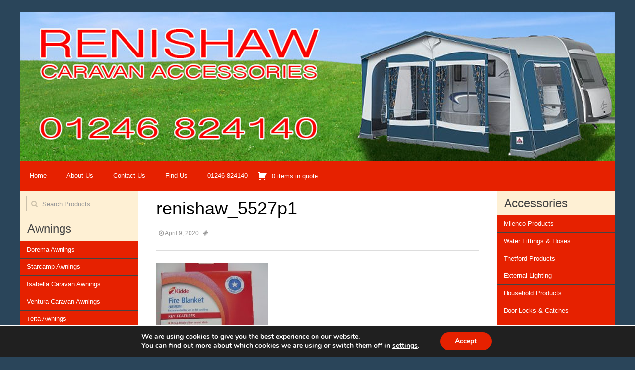

--- FILE ---
content_type: text/html; charset=UTF-8
request_url: https://www.discountawnings.co.uk/?attachment_id=4784
body_size: 22966
content:
<!DOCTYPE html>
<!--[if IE 7]>
<html class="ie ie7" lang="en-US" class="uk-height-1-1">
<![endif]-->
<!--[if IE 8]>
<html class="ie ie8" lang="en-US" class="uk-height-1-1">
<![endif]-->
<!--[if IE 9]>
<html class="ie ie9" lang="en-US" class="uk-height-1-1">
<![endif]-->
<!--[if !(IE 7) | !(IE 8) | !(IE 9)  ]><!-->
<html lang="en-US" >
<!--<![endif]-->
<head>
    <meta charset="UTF-8"/>
    <meta name="viewport" content="width=device-width, initial-scale=1">
    <title>renishaw_5527p1 - Renishaw Caravans</title>

    <link rel="pingback" href="https://www.discountawnings.co.uk/xmlrpc.php"/>

    <meta name='robots' content='index, follow, max-image-preview:large, max-snippet:-1, max-video-preview:-1' />

	<!-- This site is optimized with the Yoast SEO plugin v26.7 - https://yoast.com/wordpress/plugins/seo/ -->
	<link rel="canonical" href="https://www.discountawnings.co.uk/" />
	<meta property="og:locale" content="en_US" />
	<meta property="og:type" content="article" />
	<meta property="og:title" content="renishaw_5527p1 - Renishaw Caravans" />
	<meta property="og:url" content="https://www.discountawnings.co.uk/" />
	<meta property="og:site_name" content="Renishaw Caravans" />
	<meta property="og:image" content="https://www.discountawnings.co.uk" />
	<meta property="og:image:width" content="388" />
	<meta property="og:image:height" content="518" />
	<meta property="og:image:type" content="image/jpeg" />
	<meta name="twitter:card" content="summary_large_image" />
	<script type="application/ld+json" class="yoast-schema-graph">{"@context":"https://schema.org","@graph":[{"@type":"WebPage","@id":"https://www.discountawnings.co.uk/","url":"https://www.discountawnings.co.uk/","name":"renishaw_5527p1 - Renishaw Caravans","isPartOf":{"@id":"https://www.discountawnings.co.uk/#website"},"primaryImageOfPage":{"@id":"https://www.discountawnings.co.uk/#primaryimage"},"image":{"@id":"https://www.discountawnings.co.uk/#primaryimage"},"thumbnailUrl":"https://www.discountawnings.co.uk/wp-content/uploads/2020/04/renishaw_5527p1.jpg","datePublished":"2020-04-09T12:31:10+00:00","breadcrumb":{"@id":"https://www.discountawnings.co.uk/#breadcrumb"},"inLanguage":"en-US","potentialAction":[{"@type":"ReadAction","target":["https://www.discountawnings.co.uk/"]}]},{"@type":"ImageObject","inLanguage":"en-US","@id":"https://www.discountawnings.co.uk/#primaryimage","url":"https://www.discountawnings.co.uk/wp-content/uploads/2020/04/renishaw_5527p1.jpg","contentUrl":"https://www.discountawnings.co.uk/wp-content/uploads/2020/04/renishaw_5527p1.jpg","width":388,"height":518},{"@type":"BreadcrumbList","@id":"https://www.discountawnings.co.uk/#breadcrumb","itemListElement":[{"@type":"ListItem","position":1,"name":"Home","item":"https://www.discountawnings.co.uk/"},{"@type":"ListItem","position":2,"name":"Fire Blanket","item":"https://www.discountawnings.co.uk/product/fire-blanket/"},{"@type":"ListItem","position":3,"name":"renishaw_5527p1"}]},{"@type":"WebSite","@id":"https://www.discountawnings.co.uk/#website","url":"https://www.discountawnings.co.uk/","name":"Renishaw Caravans","description":"","potentialAction":[{"@type":"SearchAction","target":{"@type":"EntryPoint","urlTemplate":"https://www.discountawnings.co.uk/?s={search_term_string}"},"query-input":{"@type":"PropertyValueSpecification","valueRequired":true,"valueName":"search_term_string"}}],"inLanguage":"en-US"}]}</script>
	<!-- / Yoast SEO plugin. -->


<link rel='dns-prefetch' href='//maxcdn.bootstrapcdn.com' />
<link rel="alternate" title="oEmbed (JSON)" type="application/json+oembed" href="https://www.discountawnings.co.uk/wp-json/oembed/1.0/embed?url=https%3A%2F%2Fwww.discountawnings.co.uk%2F%3Fattachment_id%3D4784" />
<link rel="alternate" title="oEmbed (XML)" type="text/xml+oembed" href="https://www.discountawnings.co.uk/wp-json/oembed/1.0/embed?url=https%3A%2F%2Fwww.discountawnings.co.uk%2F%3Fattachment_id%3D4784&#038;format=xml" />
		<!-- This site uses the Google Analytics by MonsterInsights plugin v9.6.0 - Using Analytics tracking - https://www.monsterinsights.com/ -->
							<script src="//www.googletagmanager.com/gtag/js?id=G-JJKKV7WV8M"  data-cfasync="false" data-wpfc-render="false" type="text/javascript" async></script>
			<script data-cfasync="false" data-wpfc-render="false" type="text/javascript">
				var mi_version = '9.6.0';
				var mi_track_user = true;
				var mi_no_track_reason = '';
								var MonsterInsightsDefaultLocations = {"page_location":"https:\/\/www.discountawnings.co.uk\/?attachment_id=4784"};
								if ( typeof MonsterInsightsPrivacyGuardFilter === 'function' ) {
					var MonsterInsightsLocations = (typeof MonsterInsightsExcludeQuery === 'object') ? MonsterInsightsPrivacyGuardFilter( MonsterInsightsExcludeQuery ) : MonsterInsightsPrivacyGuardFilter( MonsterInsightsDefaultLocations );
				} else {
					var MonsterInsightsLocations = (typeof MonsterInsightsExcludeQuery === 'object') ? MonsterInsightsExcludeQuery : MonsterInsightsDefaultLocations;
				}

								var disableStrs = [
										'ga-disable-G-JJKKV7WV8M',
									];

				/* Function to detect opted out users */
				function __gtagTrackerIsOptedOut() {
					for (var index = 0; index < disableStrs.length; index++) {
						if (document.cookie.indexOf(disableStrs[index] + '=true') > -1) {
							return true;
						}
					}

					return false;
				}

				/* Disable tracking if the opt-out cookie exists. */
				if (__gtagTrackerIsOptedOut()) {
					for (var index = 0; index < disableStrs.length; index++) {
						window[disableStrs[index]] = true;
					}
				}

				/* Opt-out function */
				function __gtagTrackerOptout() {
					for (var index = 0; index < disableStrs.length; index++) {
						document.cookie = disableStrs[index] + '=true; expires=Thu, 31 Dec 2099 23:59:59 UTC; path=/';
						window[disableStrs[index]] = true;
					}
				}

				if ('undefined' === typeof gaOptout) {
					function gaOptout() {
						__gtagTrackerOptout();
					}
				}
								window.dataLayer = window.dataLayer || [];

				window.MonsterInsightsDualTracker = {
					helpers: {},
					trackers: {},
				};
				if (mi_track_user) {
					function __gtagDataLayer() {
						dataLayer.push(arguments);
					}

					function __gtagTracker(type, name, parameters) {
						if (!parameters) {
							parameters = {};
						}

						if (parameters.send_to) {
							__gtagDataLayer.apply(null, arguments);
							return;
						}

						if (type === 'event') {
														parameters.send_to = monsterinsights_frontend.v4_id;
							var hookName = name;
							if (typeof parameters['event_category'] !== 'undefined') {
								hookName = parameters['event_category'] + ':' + name;
							}

							if (typeof MonsterInsightsDualTracker.trackers[hookName] !== 'undefined') {
								MonsterInsightsDualTracker.trackers[hookName](parameters);
							} else {
								__gtagDataLayer('event', name, parameters);
							}
							
						} else {
							__gtagDataLayer.apply(null, arguments);
						}
					}

					__gtagTracker('js', new Date());
					__gtagTracker('set', {
						'developer_id.dZGIzZG': true,
											});
					if ( MonsterInsightsLocations.page_location ) {
						__gtagTracker('set', MonsterInsightsLocations);
					}
										__gtagTracker('config', 'G-JJKKV7WV8M', {"forceSSL":"true"} );
															window.gtag = __gtagTracker;										(function () {
						/* https://developers.google.com/analytics/devguides/collection/analyticsjs/ */
						/* ga and __gaTracker compatibility shim. */
						var noopfn = function () {
							return null;
						};
						var newtracker = function () {
							return new Tracker();
						};
						var Tracker = function () {
							return null;
						};
						var p = Tracker.prototype;
						p.get = noopfn;
						p.set = noopfn;
						p.send = function () {
							var args = Array.prototype.slice.call(arguments);
							args.unshift('send');
							__gaTracker.apply(null, args);
						};
						var __gaTracker = function () {
							var len = arguments.length;
							if (len === 0) {
								return;
							}
							var f = arguments[len - 1];
							if (typeof f !== 'object' || f === null || typeof f.hitCallback !== 'function') {
								if ('send' === arguments[0]) {
									var hitConverted, hitObject = false, action;
									if ('event' === arguments[1]) {
										if ('undefined' !== typeof arguments[3]) {
											hitObject = {
												'eventAction': arguments[3],
												'eventCategory': arguments[2],
												'eventLabel': arguments[4],
												'value': arguments[5] ? arguments[5] : 1,
											}
										}
									}
									if ('pageview' === arguments[1]) {
										if ('undefined' !== typeof arguments[2]) {
											hitObject = {
												'eventAction': 'page_view',
												'page_path': arguments[2],
											}
										}
									}
									if (typeof arguments[2] === 'object') {
										hitObject = arguments[2];
									}
									if (typeof arguments[5] === 'object') {
										Object.assign(hitObject, arguments[5]);
									}
									if ('undefined' !== typeof arguments[1].hitType) {
										hitObject = arguments[1];
										if ('pageview' === hitObject.hitType) {
											hitObject.eventAction = 'page_view';
										}
									}
									if (hitObject) {
										action = 'timing' === arguments[1].hitType ? 'timing_complete' : hitObject.eventAction;
										hitConverted = mapArgs(hitObject);
										__gtagTracker('event', action, hitConverted);
									}
								}
								return;
							}

							function mapArgs(args) {
								var arg, hit = {};
								var gaMap = {
									'eventCategory': 'event_category',
									'eventAction': 'event_action',
									'eventLabel': 'event_label',
									'eventValue': 'event_value',
									'nonInteraction': 'non_interaction',
									'timingCategory': 'event_category',
									'timingVar': 'name',
									'timingValue': 'value',
									'timingLabel': 'event_label',
									'page': 'page_path',
									'location': 'page_location',
									'title': 'page_title',
									'referrer' : 'page_referrer',
								};
								for (arg in args) {
																		if (!(!args.hasOwnProperty(arg) || !gaMap.hasOwnProperty(arg))) {
										hit[gaMap[arg]] = args[arg];
									} else {
										hit[arg] = args[arg];
									}
								}
								return hit;
							}

							try {
								f.hitCallback();
							} catch (ex) {
							}
						};
						__gaTracker.create = newtracker;
						__gaTracker.getByName = newtracker;
						__gaTracker.getAll = function () {
							return [];
						};
						__gaTracker.remove = noopfn;
						__gaTracker.loaded = true;
						window['__gaTracker'] = __gaTracker;
					})();
									} else {
										console.log("");
					(function () {
						function __gtagTracker() {
							return null;
						}

						window['__gtagTracker'] = __gtagTracker;
						window['gtag'] = __gtagTracker;
					})();
									}
			</script>
				<!-- / Google Analytics by MonsterInsights -->
		<style id='wp-img-auto-sizes-contain-inline-css' type='text/css'>
img:is([sizes=auto i],[sizes^="auto," i]){contain-intrinsic-size:3000px 1500px}
/*# sourceURL=wp-img-auto-sizes-contain-inline-css */
</style>
<style id='wp-emoji-styles-inline-css' type='text/css'>

	img.wp-smiley, img.emoji {
		display: inline !important;
		border: none !important;
		box-shadow: none !important;
		height: 1em !important;
		width: 1em !important;
		margin: 0 0.07em !important;
		vertical-align: -0.1em !important;
		background: none !important;
		padding: 0 !important;
	}
/*# sourceURL=wp-emoji-styles-inline-css */
</style>
<style id='wp-block-library-inline-css' type='text/css'>
:root{--wp-block-synced-color:#7a00df;--wp-block-synced-color--rgb:122,0,223;--wp-bound-block-color:var(--wp-block-synced-color);--wp-editor-canvas-background:#ddd;--wp-admin-theme-color:#007cba;--wp-admin-theme-color--rgb:0,124,186;--wp-admin-theme-color-darker-10:#006ba1;--wp-admin-theme-color-darker-10--rgb:0,107,160.5;--wp-admin-theme-color-darker-20:#005a87;--wp-admin-theme-color-darker-20--rgb:0,90,135;--wp-admin-border-width-focus:2px}@media (min-resolution:192dpi){:root{--wp-admin-border-width-focus:1.5px}}.wp-element-button{cursor:pointer}:root .has-very-light-gray-background-color{background-color:#eee}:root .has-very-dark-gray-background-color{background-color:#313131}:root .has-very-light-gray-color{color:#eee}:root .has-very-dark-gray-color{color:#313131}:root .has-vivid-green-cyan-to-vivid-cyan-blue-gradient-background{background:linear-gradient(135deg,#00d084,#0693e3)}:root .has-purple-crush-gradient-background{background:linear-gradient(135deg,#34e2e4,#4721fb 50%,#ab1dfe)}:root .has-hazy-dawn-gradient-background{background:linear-gradient(135deg,#faaca8,#dad0ec)}:root .has-subdued-olive-gradient-background{background:linear-gradient(135deg,#fafae1,#67a671)}:root .has-atomic-cream-gradient-background{background:linear-gradient(135deg,#fdd79a,#004a59)}:root .has-nightshade-gradient-background{background:linear-gradient(135deg,#330968,#31cdcf)}:root .has-midnight-gradient-background{background:linear-gradient(135deg,#020381,#2874fc)}:root{--wp--preset--font-size--normal:16px;--wp--preset--font-size--huge:42px}.has-regular-font-size{font-size:1em}.has-larger-font-size{font-size:2.625em}.has-normal-font-size{font-size:var(--wp--preset--font-size--normal)}.has-huge-font-size{font-size:var(--wp--preset--font-size--huge)}.has-text-align-center{text-align:center}.has-text-align-left{text-align:left}.has-text-align-right{text-align:right}.has-fit-text{white-space:nowrap!important}#end-resizable-editor-section{display:none}.aligncenter{clear:both}.items-justified-left{justify-content:flex-start}.items-justified-center{justify-content:center}.items-justified-right{justify-content:flex-end}.items-justified-space-between{justify-content:space-between}.screen-reader-text{border:0;clip-path:inset(50%);height:1px;margin:-1px;overflow:hidden;padding:0;position:absolute;width:1px;word-wrap:normal!important}.screen-reader-text:focus{background-color:#ddd;clip-path:none;color:#444;display:block;font-size:1em;height:auto;left:5px;line-height:normal;padding:15px 23px 14px;text-decoration:none;top:5px;width:auto;z-index:100000}html :where(.has-border-color){border-style:solid}html :where([style*=border-top-color]){border-top-style:solid}html :where([style*=border-right-color]){border-right-style:solid}html :where([style*=border-bottom-color]){border-bottom-style:solid}html :where([style*=border-left-color]){border-left-style:solid}html :where([style*=border-width]){border-style:solid}html :where([style*=border-top-width]){border-top-style:solid}html :where([style*=border-right-width]){border-right-style:solid}html :where([style*=border-bottom-width]){border-bottom-style:solid}html :where([style*=border-left-width]){border-left-style:solid}html :where(img[class*=wp-image-]){height:auto;max-width:100%}:where(figure){margin:0 0 1em}html :where(.is-position-sticky){--wp-admin--admin-bar--position-offset:var(--wp-admin--admin-bar--height,0px)}@media screen and (max-width:600px){html :where(.is-position-sticky){--wp-admin--admin-bar--position-offset:0px}}
/*wp_block_styles_on_demand_placeholder:696eb20115e2d*/
/*# sourceURL=wp-block-library-inline-css */
</style>
<style id='classic-theme-styles-inline-css' type='text/css'>
/*! This file is auto-generated */
.wp-block-button__link{color:#fff;background-color:#32373c;border-radius:9999px;box-shadow:none;text-decoration:none;padding:calc(.667em + 2px) calc(1.333em + 2px);font-size:1.125em}.wp-block-file__button{background:#32373c;color:#fff;text-decoration:none}
/*# sourceURL=/wp-includes/css/classic-themes.min.css */
</style>
<link rel='stylesheet' id='wk-styles-css' href='https://www.discountawnings.co.uk/wp-content/plugins/widgetkit/cache/wk-styles-f4d9cfed.css?ver=b4290bf0291b260c9f32ecbdc6dc181e' type='text/css' media='all' />
<link rel='stylesheet' id='woocommerce-catalog-mode-css' href='https://www.discountawnings.co.uk/wp-content/plugins/woocommerce-catalog-mode/public/css/woocommerce-catalog-mode-public.css?ver=1.6.11' type='text/css' media='all' />
<link rel='stylesheet' id='woocommerce-catalog-mode-custom-css' href='https://www.discountawnings.co.uk/wp-content/plugins/woocommerce-catalog-mode/public/css/woocommerce-catalog-mode-custom.css?ver=1.6.11' type='text/css' media='all' />
<link rel='stylesheet' id='wcpf-plugin-style-css' href='https://www.discountawnings.co.uk/wp-content/plugins/woocommerce-product-filters/assets/prod/styles/plugin.css?ver=b4290bf0291b260c9f32ecbdc6dc181e' type='text/css' media='all' />
<link rel='stylesheet' id='afrfq-front-css' href='https://www.discountawnings.co.uk/wp-content/plugins/woocommerce-request-a-quote/assets/css/afrfq_front.css?ver=1.1' type='text/css' media='all' />
<link rel='stylesheet' id='afrfq-font-awesom-css' href='https://maxcdn.bootstrapcdn.com/font-awesome/4.5.0/css/font-awesome.css?ver=4.5.0' type='text/css' media='all' />
<link rel='stylesheet' id='select2-front-css' href='https://www.discountawnings.co.uk/wp-content/plugins/woocommerce-request-a-quote//assets/css/select2.css?ver=1.0' type='text/css' media='all' />
<link rel='stylesheet' id='dashicons-css' href='https://www.discountawnings.co.uk/wp-includes/css/dashicons.min.css?ver=b4290bf0291b260c9f32ecbdc6dc181e' type='text/css' media='all' />
<link rel='stylesheet' id='woocommerce-layout-css' href='https://www.discountawnings.co.uk/wp-content/plugins/woocommerce/assets/css/woocommerce-layout.css?ver=10.4.3' type='text/css' media='all' />
<link rel='stylesheet' id='woocommerce-smallscreen-css' href='https://www.discountawnings.co.uk/wp-content/plugins/woocommerce/assets/css/woocommerce-smallscreen.css?ver=10.4.3' type='text/css' media='only screen and (max-width: 768px)' />
<link rel='stylesheet' id='woocommerce-general-css' href='https://www.discountawnings.co.uk/wp-content/plugins/woocommerce/assets/css/woocommerce.css?ver=10.4.3' type='text/css' media='all' />
<style id='woocommerce-inline-inline-css' type='text/css'>
.woocommerce form .form-row .required { visibility: visible; }
/*# sourceURL=woocommerce-inline-inline-css */
</style>
<link rel='stylesheet' id='main-css' href='https://www.discountawnings.co.uk/wp-content/themes/childuikittheme/css/main.css?ver=b4290bf0291b260c9f32ecbdc6dc181e' type='text/css' media='all' />
<link rel='stylesheet' id='extra-css' href='https://www.discountawnings.co.uk/wp-content/themes/Uikit%20Theme/css/extra.css?ver=b4290bf0291b260c9f32ecbdc6dc181e' type='text/css' media='all' />
<link rel='stylesheet' id='sidebar-css' href='https://www.discountawnings.co.uk/wp-content/themes/childuikittheme/sidebar.css?ver=b4290bf0291b260c9f32ecbdc6dc181e' type='text/css' media='all' />
<link rel='stylesheet' id='style-css' href='https://www.discountawnings.co.uk/wp-content/themes/childuikittheme/style.css?ver=b4290bf0291b260c9f32ecbdc6dc181e' type='text/css' media='all' />
<link rel='stylesheet' id='customwoocommerce-css' href='https://www.discountawnings.co.uk/wp-content/themes/Uikit%20Theme/woocommerce/woocommerce.css?ver=b4290bf0291b260c9f32ecbdc6dc181e' type='text/css' media='all' />
<link rel='stylesheet' id='ubermenu-css' href='https://www.discountawnings.co.uk/wp-content/plugins/ubermenu/pro/assets/css/ubermenu.min.css?ver=3.8.5' type='text/css' media='all' />
<link rel='stylesheet' id='ubermenu-minimal-css' href='https://www.discountawnings.co.uk/wp-content/plugins/ubermenu/assets/css/skins/minimal.css?ver=b4290bf0291b260c9f32ecbdc6dc181e' type='text/css' media='all' />
<link rel='stylesheet' id='ubermenu-font-awesome-all-css' href='https://www.discountawnings.co.uk/wp-content/plugins/ubermenu/assets/fontawesome/css/all.min.css?ver=b4290bf0291b260c9f32ecbdc6dc181e' type='text/css' media='all' />
<link rel='stylesheet' id='shiftnav-css' href='https://www.discountawnings.co.uk/wp-content/plugins/shiftnav-responsive-mobile-menu/assets/css/shiftnav.min.css?ver=1.8.2' type='text/css' media='all' />
<link rel='stylesheet' id='shiftnav-font-awesome-css' href='https://www.discountawnings.co.uk/wp-content/plugins/shiftnav-responsive-mobile-menu/assets/css/fontawesome/css/font-awesome.min.css?ver=1.8.2' type='text/css' media='all' />
<link rel='stylesheet' id='shiftnav-standard-dark-css' href='https://www.discountawnings.co.uk/wp-content/plugins/shiftnav-responsive-mobile-menu/assets/css/skins/standard-dark.css?ver=1.8.2' type='text/css' media='all' />
<link rel='stylesheet' id='moove_gdpr_frontend-css' href='https://www.discountawnings.co.uk/wp-content/plugins/gdpr-cookie-compliance/dist/styles/gdpr-main.css?ver=5.0.9' type='text/css' media='all' />
<style id='moove_gdpr_frontend-inline-css' type='text/css'>
#moove_gdpr_cookie_modal,#moove_gdpr_cookie_info_bar,.gdpr_cookie_settings_shortcode_content{font-family:&#039;Nunito&#039;,sans-serif}#moove_gdpr_save_popup_settings_button{background-color:#373737;color:#fff}#moove_gdpr_save_popup_settings_button:hover{background-color:#000}#moove_gdpr_cookie_info_bar .moove-gdpr-info-bar-container .moove-gdpr-info-bar-content a.mgbutton,#moove_gdpr_cookie_info_bar .moove-gdpr-info-bar-container .moove-gdpr-info-bar-content button.mgbutton{background-color:#e62100}#moove_gdpr_cookie_modal .moove-gdpr-modal-content .moove-gdpr-modal-footer-content .moove-gdpr-button-holder a.mgbutton,#moove_gdpr_cookie_modal .moove-gdpr-modal-content .moove-gdpr-modal-footer-content .moove-gdpr-button-holder button.mgbutton,.gdpr_cookie_settings_shortcode_content .gdpr-shr-button.button-green{background-color:#e62100;border-color:#e62100}#moove_gdpr_cookie_modal .moove-gdpr-modal-content .moove-gdpr-modal-footer-content .moove-gdpr-button-holder a.mgbutton:hover,#moove_gdpr_cookie_modal .moove-gdpr-modal-content .moove-gdpr-modal-footer-content .moove-gdpr-button-holder button.mgbutton:hover,.gdpr_cookie_settings_shortcode_content .gdpr-shr-button.button-green:hover{background-color:#fff;color:#e62100}#moove_gdpr_cookie_modal .moove-gdpr-modal-content .moove-gdpr-modal-close i,#moove_gdpr_cookie_modal .moove-gdpr-modal-content .moove-gdpr-modal-close span.gdpr-icon{background-color:#e62100;border:1px solid #e62100}#moove_gdpr_cookie_info_bar span.moove-gdpr-infobar-allow-all.focus-g,#moove_gdpr_cookie_info_bar span.moove-gdpr-infobar-allow-all:focus,#moove_gdpr_cookie_info_bar button.moove-gdpr-infobar-allow-all.focus-g,#moove_gdpr_cookie_info_bar button.moove-gdpr-infobar-allow-all:focus,#moove_gdpr_cookie_info_bar span.moove-gdpr-infobar-reject-btn.focus-g,#moove_gdpr_cookie_info_bar span.moove-gdpr-infobar-reject-btn:focus,#moove_gdpr_cookie_info_bar button.moove-gdpr-infobar-reject-btn.focus-g,#moove_gdpr_cookie_info_bar button.moove-gdpr-infobar-reject-btn:focus,#moove_gdpr_cookie_info_bar span.change-settings-button.focus-g,#moove_gdpr_cookie_info_bar span.change-settings-button:focus,#moove_gdpr_cookie_info_bar button.change-settings-button.focus-g,#moove_gdpr_cookie_info_bar button.change-settings-button:focus{-webkit-box-shadow:0 0 1px 3px #e62100;-moz-box-shadow:0 0 1px 3px #e62100;box-shadow:0 0 1px 3px #e62100}#moove_gdpr_cookie_modal .moove-gdpr-modal-content .moove-gdpr-modal-close i:hover,#moove_gdpr_cookie_modal .moove-gdpr-modal-content .moove-gdpr-modal-close span.gdpr-icon:hover,#moove_gdpr_cookie_info_bar span[data-href]>u.change-settings-button{color:#e62100}#moove_gdpr_cookie_modal .moove-gdpr-modal-content .moove-gdpr-modal-left-content #moove-gdpr-menu li.menu-item-selected a span.gdpr-icon,#moove_gdpr_cookie_modal .moove-gdpr-modal-content .moove-gdpr-modal-left-content #moove-gdpr-menu li.menu-item-selected button span.gdpr-icon{color:inherit}#moove_gdpr_cookie_modal .moove-gdpr-modal-content .moove-gdpr-modal-left-content #moove-gdpr-menu li a span.gdpr-icon,#moove_gdpr_cookie_modal .moove-gdpr-modal-content .moove-gdpr-modal-left-content #moove-gdpr-menu li button span.gdpr-icon{color:inherit}#moove_gdpr_cookie_modal .gdpr-acc-link{line-height:0;font-size:0;color:transparent;position:absolute}#moove_gdpr_cookie_modal .moove-gdpr-modal-content .moove-gdpr-modal-close:hover i,#moove_gdpr_cookie_modal .moove-gdpr-modal-content .moove-gdpr-modal-left-content #moove-gdpr-menu li a,#moove_gdpr_cookie_modal .moove-gdpr-modal-content .moove-gdpr-modal-left-content #moove-gdpr-menu li button,#moove_gdpr_cookie_modal .moove-gdpr-modal-content .moove-gdpr-modal-left-content #moove-gdpr-menu li button i,#moove_gdpr_cookie_modal .moove-gdpr-modal-content .moove-gdpr-modal-left-content #moove-gdpr-menu li a i,#moove_gdpr_cookie_modal .moove-gdpr-modal-content .moove-gdpr-tab-main .moove-gdpr-tab-main-content a:hover,#moove_gdpr_cookie_info_bar.moove-gdpr-dark-scheme .moove-gdpr-info-bar-container .moove-gdpr-info-bar-content a.mgbutton:hover,#moove_gdpr_cookie_info_bar.moove-gdpr-dark-scheme .moove-gdpr-info-bar-container .moove-gdpr-info-bar-content button.mgbutton:hover,#moove_gdpr_cookie_info_bar.moove-gdpr-dark-scheme .moove-gdpr-info-bar-container .moove-gdpr-info-bar-content a:hover,#moove_gdpr_cookie_info_bar.moove-gdpr-dark-scheme .moove-gdpr-info-bar-container .moove-gdpr-info-bar-content button:hover,#moove_gdpr_cookie_info_bar.moove-gdpr-dark-scheme .moove-gdpr-info-bar-container .moove-gdpr-info-bar-content span.change-settings-button:hover,#moove_gdpr_cookie_info_bar.moove-gdpr-dark-scheme .moove-gdpr-info-bar-container .moove-gdpr-info-bar-content button.change-settings-button:hover,#moove_gdpr_cookie_info_bar.moove-gdpr-dark-scheme .moove-gdpr-info-bar-container .moove-gdpr-info-bar-content u.change-settings-button:hover,#moove_gdpr_cookie_info_bar span[data-href]>u.change-settings-button,#moove_gdpr_cookie_info_bar.moove-gdpr-dark-scheme .moove-gdpr-info-bar-container .moove-gdpr-info-bar-content a.mgbutton.focus-g,#moove_gdpr_cookie_info_bar.moove-gdpr-dark-scheme .moove-gdpr-info-bar-container .moove-gdpr-info-bar-content button.mgbutton.focus-g,#moove_gdpr_cookie_info_bar.moove-gdpr-dark-scheme .moove-gdpr-info-bar-container .moove-gdpr-info-bar-content a.focus-g,#moove_gdpr_cookie_info_bar.moove-gdpr-dark-scheme .moove-gdpr-info-bar-container .moove-gdpr-info-bar-content button.focus-g,#moove_gdpr_cookie_info_bar.moove-gdpr-dark-scheme .moove-gdpr-info-bar-container .moove-gdpr-info-bar-content a.mgbutton:focus,#moove_gdpr_cookie_info_bar.moove-gdpr-dark-scheme .moove-gdpr-info-bar-container .moove-gdpr-info-bar-content button.mgbutton:focus,#moove_gdpr_cookie_info_bar.moove-gdpr-dark-scheme .moove-gdpr-info-bar-container .moove-gdpr-info-bar-content a:focus,#moove_gdpr_cookie_info_bar.moove-gdpr-dark-scheme .moove-gdpr-info-bar-container .moove-gdpr-info-bar-content button:focus,#moove_gdpr_cookie_info_bar.moove-gdpr-dark-scheme .moove-gdpr-info-bar-container .moove-gdpr-info-bar-content span.change-settings-button.focus-g,span.change-settings-button:focus,button.change-settings-button.focus-g,button.change-settings-button:focus,#moove_gdpr_cookie_info_bar.moove-gdpr-dark-scheme .moove-gdpr-info-bar-container .moove-gdpr-info-bar-content u.change-settings-button.focus-g,#moove_gdpr_cookie_info_bar.moove-gdpr-dark-scheme .moove-gdpr-info-bar-container .moove-gdpr-info-bar-content u.change-settings-button:focus{color:#e62100}#moove_gdpr_cookie_modal .moove-gdpr-branding.focus-g span,#moove_gdpr_cookie_modal .moove-gdpr-modal-content .moove-gdpr-tab-main a.focus-g,#moove_gdpr_cookie_modal .moove-gdpr-modal-content .moove-gdpr-tab-main .gdpr-cd-details-toggle.focus-g{color:#e62100}#moove_gdpr_cookie_modal.gdpr_lightbox-hide{display:none}
/*# sourceURL=moove_gdpr_frontend-inline-css */
</style>
<script type="text/javascript" src="https://www.discountawnings.co.uk/wp-content/plugins/google-analytics-premium/assets/js/frontend-gtag.min.js?ver=9.6.0" id="monsterinsights-frontend-script-js" async="async" data-wp-strategy="async"></script>
<script data-cfasync="false" data-wpfc-render="false" type="text/javascript" id='monsterinsights-frontend-script-js-extra'>/* <![CDATA[ */
var monsterinsights_frontend = {"js_events_tracking":"true","download_extensions":"doc,pdf,ppt,zip,xls,docx,pptx,xlsx","inbound_paths":"[]","home_url":"https:\/\/www.discountawnings.co.uk","hash_tracking":"false","v4_id":"G-JJKKV7WV8M"};/* ]]> */
</script>
<script type="text/javascript" src="https://www.discountawnings.co.uk/wp-includes/js/jquery/jquery.min.js?ver=3.7.1" id="jquery-core-js"></script>
<script type="text/javascript" src="https://www.discountawnings.co.uk/wp-includes/js/jquery/jquery-migrate.min.js?ver=3.4.1" id="jquery-migrate-js"></script>
<script type="text/javascript" src="https://www.discountawnings.co.uk/wp-content/plugins/widgetkit/cache/uikit2-d48bd9d7.js?ver=b4290bf0291b260c9f32ecbdc6dc181e" id="uikit2-js"></script>
<script type="text/javascript" src="https://www.discountawnings.co.uk/wp-content/plugins/widgetkit/cache/wk-scripts-8081f904.js?ver=b4290bf0291b260c9f32ecbdc6dc181e" id="wk-scripts-js"></script>
<script type="text/javascript" src="https://www.discountawnings.co.uk/wp-content/plugins/woocommerce-product-filters/assets/prod/scripts/polyfills.js?ver=b4290bf0291b260c9f32ecbdc6dc181e" id="wcpf-plugin-polyfills-script-js"></script>
<script type="text/javascript" src="https://www.discountawnings.co.uk/wp-includes/js/jquery/ui/core.min.js?ver=1.13.3" id="jquery-ui-core-js"></script>
<script type="text/javascript" src="https://www.discountawnings.co.uk/wp-includes/js/jquery/ui/mouse.min.js?ver=1.13.3" id="jquery-ui-mouse-js"></script>
<script type="text/javascript" src="https://www.discountawnings.co.uk/wp-includes/js/jquery/ui/slider.min.js?ver=1.13.3" id="jquery-ui-slider-js"></script>
<script type="text/javascript" src="https://www.discountawnings.co.uk/wp-content/plugins/woocommerce-product-filters/assets/prod/scripts/front-vendor.js?ver=b4290bf0291b260c9f32ecbdc6dc181e" id="wcpf-plugin-vendor-script-js"></script>
<script type="text/javascript" src="https://www.discountawnings.co.uk/wp-includes/js/underscore.min.js?ver=1.13.7" id="underscore-js"></script>
<script type="text/javascript" id="wp-util-js-extra">
/* <![CDATA[ */
var _wpUtilSettings = {"ajax":{"url":"/wp-admin/admin-ajax.php"}};
//# sourceURL=wp-util-js-extra
/* ]]> */
</script>
<script type="text/javascript" src="https://www.discountawnings.co.uk/wp-includes/js/wp-util.min.js?ver=b4290bf0291b260c9f32ecbdc6dc181e" id="wp-util-js"></script>
<script type="text/javascript" src="https://www.discountawnings.co.uk/wp-content/plugins/woocommerce/assets/js/accounting/accounting.min.js?ver=0.4.2" id="wc-accounting-js"></script>
<script type="text/javascript" id="wcpf-plugin-script-js-extra">
/* <![CDATA[ */
var WCPFData = {"registerEntities":{"Project":{"id":"Project","class":"WooCommerce_Product_Filter_Plugin\\Entity","post_type":"wcpf_project","label":"Project","default_options":{"urlNavigation":"query","filteringStarts":"auto","urlNavigationOptions":[],"useComponents":["pagination","sorting","results-count","page-title","breadcrumb"],"paginationAjax":true,"sortingAjax":true,"productsContainerSelector":".products","paginationSelector":".woocommerce-pagination","resultCountSelector":".woocommerce-result-count","sortingSelector":".woocommerce-ordering","pageTitleSelector":".woocommerce-products-header__title","breadcrumbSelector":".woocommerce-breadcrumb","multipleContainersForProducts":true},"is_grouped":true,"editor_component_class":"WooCommerce_Product_Filter_Plugin\\Project\\Editor_Component","filter_component_class":"WooCommerce_Product_Filter_Plugin\\Project\\Filter_Component","variations":false},"BoxListField":{"id":"BoxListField","class":"WooCommerce_Product_Filter_Plugin\\Entity","post_type":"wcpf_item","label":"Box List","default_options":{"itemsSource":"attribute","itemsDisplay":"all","queryType":"or","itemsDisplayHierarchical":true,"displayHierarchicalCollapsed":false,"displayTitle":true,"displayToggleContent":true,"defaultToggleState":"show","cssClass":"","actionForEmptyOptions":"hide","displayProductCount":true,"productCountPolicy":"for-option-only","multiSelect":true,"boxSize":"45px"},"is_grouped":false,"editor_component_class":"WooCommerce_Product_Filter_Plugin\\Field\\Box_list\\Editor_Component","filter_component_class":"WooCommerce_Product_Filter_Plugin\\Field\\Box_List\\Filter_Component","variations":true},"CheckBoxListField":{"id":"CheckBoxListField","class":"WooCommerce_Product_Filter_Plugin\\Entity","post_type":"wcpf_item","label":"Checkbox","default_options":{"itemsSource":"attribute","itemsDisplay":"all","queryType":"or","itemsDisplayHierarchical":true,"displayHierarchicalCollapsed":false,"displayTitle":true,"displayToggleContent":true,"defaultToggleState":"show","cssClass":"","actionForEmptyOptions":"hide","displayProductCount":true,"productCountPolicy":"for-option-only","seeMoreOptionsBy":"scrollbar","heightOfVisibleContent":12},"is_grouped":false,"editor_component_class":"WooCommerce_Product_Filter_Plugin\\Field\\Check_Box_List\\Editor_Component","filter_component_class":"WooCommerce_Product_Filter_Plugin\\Field\\Check_Box_List\\Filter_Component","variations":true},"DropDownListField":{"id":"DropDownListField","class":"WooCommerce_Product_Filter_Plugin\\Entity","post_type":"wcpf_item","label":"Drop Down","default_options":{"itemsSource":"attribute","itemsDisplay":"all","queryType":"or","itemsDisplayHierarchical":true,"displayHierarchicalCollapsed":false,"displayTitle":true,"displayToggleContent":true,"defaultToggleState":"show","cssClass":"","actionForEmptyOptions":"hide","displayProductCount":true,"productCountPolicy":"for-option-only","titleItemReset":"Show all"},"is_grouped":false,"editor_component_class":"WooCommerce_Product_Filter_Plugin\\Field\\Drop_Down_List\\Editor_Component","filter_component_class":"WooCommerce_Product_Filter_Plugin\\Field\\Drop_Down_List\\Filter_Component","variations":true},"ButtonField":{"id":"ButtonField","class":"WooCommerce_Product_Filter_Plugin\\Entity","post_type":"wcpf_item","label":"Button","default_options":{"cssClass":"","action":"reset"},"is_grouped":false,"editor_component_class":"WooCommerce_Product_Filter_Plugin\\Field\\Button\\Editor_Component","filter_component_class":"WooCommerce_Product_Filter_Plugin\\Field\\Button\\Filter_Component","variations":true},"ColorListField":{"id":"ColorListField","class":"WooCommerce_Product_Filter_Plugin\\Entity","post_type":"wcpf_item","label":"Colors","default_options":{"itemsSource":"attribute","itemsDisplay":"all","queryType":"or","itemsDisplayHierarchical":true,"displayHierarchicalCollapsed":false,"displayTitle":true,"displayToggleContent":true,"defaultToggleState":"show","cssClass":"","actionForEmptyOptions":"hide","displayProductCount":true,"productCountPolicy":"for-option-only","optionKey":"colors"},"is_grouped":false,"editor_component_class":"WooCommerce_Product_Filter_Plugin\\Field\\Color_List\\Editor_Component","filter_component_class":"WooCommerce_Product_Filter_Plugin\\Field\\Color_List\\Filter_Component","variations":true},"RadioListField":{"id":"RadioListField","class":"WooCommerce_Product_Filter_Plugin\\Entity","post_type":"wcpf_item","label":"Radio","default_options":{"itemsSource":"attribute","itemsDisplay":"all","queryType":"or","itemsDisplayHierarchical":true,"displayHierarchicalCollapsed":false,"displayTitle":true,"displayToggleContent":true,"defaultToggleState":"show","cssClass":"","actionForEmptyOptions":"hide","displayProductCount":true,"productCountPolicy":"for-option-only","titleItemReset":"Show all","seeMoreOptionsBy":"scrollbar","heightOfVisibleContent":12},"is_grouped":false,"editor_component_class":"WooCommerce_Product_Filter_Plugin\\Field\\Radio_List\\Editor_Component","filter_component_class":"WooCommerce_Product_Filter_Plugin\\Field\\Radio_List\\Filter_Component","variations":true},"TextListField":{"id":"TextListField","class":"WooCommerce_Product_Filter_Plugin\\Entity","post_type":"wcpf_item","label":"Text List","default_options":{"itemsSource":"attribute","itemsDisplay":"all","queryType":"or","itemsDisplayHierarchical":true,"displayHierarchicalCollapsed":false,"displayTitle":true,"displayToggleContent":true,"defaultToggleState":"show","cssClass":"","actionForEmptyOptions":"hide","displayProductCount":true,"productCountPolicy":"for-option-only","multiSelect":true,"useInlineStyle":false},"is_grouped":false,"editor_component_class":"WooCommerce_Product_Filter_Plugin\\Field\\Text_List\\Editor_Component","filter_component_class":"WooCommerce_Product_Filter_Plugin\\Field\\Text_List\\Filter_Component","variations":true},"PriceSliderField":{"id":"PriceSliderField","class":"WooCommerce_Product_Filter_Plugin\\Entity","post_type":"wcpf_item","label":"Price slider","default_options":{"minPriceOptionKey":"min-price","maxPriceOptionKey":"max-price","optionKey":"price","optionKeyFormat":"dash","cssClass":"","displayMinMaxInput":true,"displayTitle":true,"displayToggleContent":true,"defaultToggleState":"show","displayPriceLabel":true},"is_grouped":false,"editor_component_class":"WooCommerce_Product_Filter_Plugin\\Field\\Price_Slider\\Editor_Component","filter_component_class":"WooCommerce_Product_Filter_Plugin\\Field\\Price_Slider\\Filter_Component","variations":false},"SimpleBoxLayout":{"id":"SimpleBoxLayout","class":"WooCommerce_Product_Filter_Plugin\\Entity","post_type":"wcpf_item","label":"Simple Box","default_options":{"displayToggleContent":true,"defaultToggleState":"show","cssClass":""},"is_grouped":true,"editor_component_class":"WooCommerce_Product_Filter_Plugin\\Layout\\Simple_Box\\Editor_Component","filter_component_class":"WooCommerce_Product_Filter_Plugin\\Layout\\Simple_Box\\Filter_Component","variations":false},"ColumnsLayout":{"id":"ColumnsLayout","class":"WooCommerce_Product_Filter_Plugin\\Entity","post_type":"wcpf_item","label":"Columns","default_options":{"columns":[{"entities":[],"options":{"width":"50%"}}]},"is_grouped":true,"editor_component_class":"WooCommerce_Product_Filter_Plugin\\Layout\\Columns\\Editor_Component","filter_component_class":"WooCommerce_Product_Filter_Plugin\\Layout\\Columns\\Filter_Component","variations":false}},"messages":{"selectNoMatchesFound":"No matches found"},"selectors":{"productsContainer":".products","paginationContainer":".woocommerce-pagination","resultCount":".woocommerce-result-count","sorting":".woocommerce-ordering","pageTitle":".woocommerce-products-header__title","breadcrumb":".woocommerce-breadcrumb"},"pageUrl":"https://www.discountawnings.co.uk/?attachment_id=4784","isPaged":"","scriptAfterProductsUpdate":"","scrollTop":"no","priceFormat":{"currencyFormatNumDecimals":0,"currencyFormatSymbol":"&pound;","currencyFormatDecimalSep":".","currencyFormatThousandSep":",","currencyFormat":"%s%v"}};
//# sourceURL=wcpf-plugin-script-js-extra
/* ]]> */
</script>
<script type="text/javascript" src="https://www.discountawnings.co.uk/wp-content/plugins/woocommerce-product-filters/assets/prod/scripts/plugin.js?ver=b4290bf0291b260c9f32ecbdc6dc181e" id="wcpf-plugin-script-js"></script>
<script type="text/javascript" src="https://www.discountawnings.co.uk/wp-content/plugins/woocommerce/assets/js/jquery-blockui/jquery.blockUI.min.js?ver=2.7.0-wc.10.4.3" id="wc-jquery-blockui-js" defer="defer" data-wp-strategy="defer"></script>
<script type="text/javascript" id="wc-add-to-cart-js-extra">
/* <![CDATA[ */
var wc_add_to_cart_params = {"ajax_url":"/wp-admin/admin-ajax.php","wc_ajax_url":"/?wc-ajax=%%endpoint%%","i18n_view_cart":"View cart","cart_url":"https://www.discountawnings.co.uk/cart/","is_cart":"","cart_redirect_after_add":"no"};
//# sourceURL=wc-add-to-cart-js-extra
/* ]]> */
</script>
<script type="text/javascript" src="https://www.discountawnings.co.uk/wp-content/plugins/woocommerce/assets/js/frontend/add-to-cart.min.js?ver=10.4.3" id="wc-add-to-cart-js" defer="defer" data-wp-strategy="defer"></script>
<script type="text/javascript" src="https://www.discountawnings.co.uk/wp-content/plugins/woocommerce/assets/js/js-cookie/js.cookie.min.js?ver=2.1.4-wc.10.4.3" id="wc-js-cookie-js" defer="defer" data-wp-strategy="defer"></script>
<script type="text/javascript" id="woocommerce-js-extra">
/* <![CDATA[ */
var woocommerce_params = {"ajax_url":"/wp-admin/admin-ajax.php","wc_ajax_url":"/?wc-ajax=%%endpoint%%","i18n_password_show":"Show password","i18n_password_hide":"Hide password"};
//# sourceURL=woocommerce-js-extra
/* ]]> */
</script>
<script type="text/javascript" src="https://www.discountawnings.co.uk/wp-content/plugins/woocommerce/assets/js/frontend/woocommerce.min.js?ver=10.4.3" id="woocommerce-js" defer="defer" data-wp-strategy="defer"></script>
<link rel="https://api.w.org/" href="https://www.discountawnings.co.uk/wp-json/" /><link rel="alternate" title="JSON" type="application/json" href="https://www.discountawnings.co.uk/wp-json/wp/v2/media/4784" /><link rel="EditURI" type="application/rsd+xml" title="RSD" href="https://www.discountawnings.co.uk/xmlrpc.php?rsd" />

<link rel='shortlink' href='https://www.discountawnings.co.uk/?p=4784' />
<meta name="generator" content="Redux 4.5.10" />
		<!-- ShiftNav CSS
	================================================================ -->
		<style type="text/css" id="shiftnav-dynamic-css">
				@media only screen and (min-width:950px){ #shiftnav-toggle-main, .shiftnav-toggle-mobile{ display:none; } .shiftnav-wrap { padding-top:0 !important; } }

/* Status: Loaded from Transient */
		</style>
		<!-- end ShiftNav CSS -->

	<style id="ubermenu-custom-generated-css">
/** Font Awesome 4 Compatibility **/
.fa{font-style:normal;font-variant:normal;font-weight:normal;font-family:FontAwesome;}

/** UberMenu Custom Menu Styles (Customizer) **/
/* main */
 .ubermenu-main .ubermenu-submenu .ubermenu-item-header > .ubermenu-target, .ubermenu-main .ubermenu-tab > .ubermenu-target { font-size:20px; }
 .ubermenu-main .ubermenu-nav .ubermenu-submenu .ubermenu-item-header > .ubermenu-target { font-weight:bold; }
 .ubermenu-main .ubermenu-submenu .ubermenu-item-header.ubermenu-has-submenu-stack > .ubermenu-target { border:none; }
 .ubermenu-main .ubermenu-submenu-type-stack { padding-top:0; }
 .ubermenu-main .ubermenu-item-normal > .ubermenu-target { font-size:14px; font-weight:normal; }


/** UberMenu Custom Menu Item Styles (Menu Item Settings) **/
/* 752 */    .ubermenu .ubermenu-item.ubermenu-item-752.ubermenu-active > .ubermenu-target, .ubermenu .ubermenu-item.ubermenu-item-752 > .ubermenu-target:hover, .ubermenu .ubermenu-submenu .ubermenu-item.ubermenu-item-752.ubermenu-active > .ubermenu-target, .ubermenu .ubermenu-submenu .ubermenu-item.ubermenu-item-752 > .ubermenu-target:hover { background:#000000; }
/* 754 */    .ubermenu .ubermenu-item.ubermenu-item-754.ubermenu-active > .ubermenu-target, .ubermenu .ubermenu-item.ubermenu-item-754 > .ubermenu-target:hover, .ubermenu .ubermenu-submenu .ubermenu-item.ubermenu-item-754.ubermenu-active > .ubermenu-target, .ubermenu .ubermenu-submenu .ubermenu-item.ubermenu-item-754 > .ubermenu-target:hover { background:#000000; }
/* 777 */    .ubermenu .ubermenu-item.ubermenu-item-777.ubermenu-active > .ubermenu-target, .ubermenu .ubermenu-item.ubermenu-item-777 > .ubermenu-target:hover, .ubermenu .ubermenu-submenu .ubermenu-item.ubermenu-item-777.ubermenu-active > .ubermenu-target, .ubermenu .ubermenu-submenu .ubermenu-item.ubermenu-item-777 > .ubermenu-target:hover { background:#000000; }
/* 4888 */   .ubermenu .ubermenu-item.ubermenu-item-4888.ubermenu-active > .ubermenu-target, .ubermenu .ubermenu-item.ubermenu-item-4888 > .ubermenu-target:hover, .ubermenu .ubermenu-submenu .ubermenu-item.ubermenu-item-4888.ubermenu-active > .ubermenu-target, .ubermenu .ubermenu-submenu .ubermenu-item.ubermenu-item-4888 > .ubermenu-target:hover { background:#000000; }

/* Status: Loaded from Transient */

</style>			<style type="text/css">
						</style>
			<script type="text/javascript">
(function(url){
	if(/(?:Chrome\/26\.0\.1410\.63 Safari\/537\.31|WordfenceTestMonBot)/.test(navigator.userAgent)){ return; }
	var addEvent = function(evt, handler) {
		if (window.addEventListener) {
			document.addEventListener(evt, handler, false);
		} else if (window.attachEvent) {
			document.attachEvent('on' + evt, handler);
		}
	};
	var removeEvent = function(evt, handler) {
		if (window.removeEventListener) {
			document.removeEventListener(evt, handler, false);
		} else if (window.detachEvent) {
			document.detachEvent('on' + evt, handler);
		}
	};
	var evts = 'contextmenu dblclick drag dragend dragenter dragleave dragover dragstart drop keydown keypress keyup mousedown mousemove mouseout mouseover mouseup mousewheel scroll'.split(' ');
	var logHuman = function() {
		if (window.wfLogHumanRan) { return; }
		window.wfLogHumanRan = true;
		var wfscr = document.createElement('script');
		wfscr.type = 'text/javascript';
		wfscr.async = true;
		wfscr.src = url + '&r=' + Math.random();
		(document.getElementsByTagName('head')[0]||document.getElementsByTagName('body')[0]).appendChild(wfscr);
		for (var i = 0; i < evts.length; i++) {
			removeEvent(evts[i], logHuman);
		}
	};
	for (var i = 0; i < evts.length; i++) {
		addEvent(evts[i], logHuman);
	}
})('//www.discountawnings.co.uk/?wordfence_lh=1&hid=1EEC718C3C1B11D213027508B2BA8784');
</script><style> .uk-container { max-width: 100%; box-sizing: border-box;  padding: 0 25px;} @media (min-width: 1220px) {  .uk-container {  max-width: 100%; padding: 0 35px;  }} .uk-custom-width { min-height: 100%; position: relative; max-width: 1200px; margin: auto; background-color: #ffffff!important; box-shadow: 0px 0px 32px 0px rgba(0,0,0,1); }.uk-content-width {  max-width: 1200px; margin: 0 auto;}</style><style> .uk-custom-bg { min-height: 100%; position: relative; background-color: #ffffff !important;}</style><style>.uk-flex-social { padding-left:5px } .uk-width-onesidebarcontent { width: 80%; } .uk-width-onesidebar { width: 20%; } .uk-width-twosidebar { width: 20%; } .uk-width-twosidebarcontent { width: 60%; } .nodisplay { display:block !important; } @media screen and (max-width:1200px) {.uk-width-onesidebarcontent { width: 75%; } .uk-width-onesidebar { width: 25%; } .uk-width-twosidebar { width: 20%; } .uk-width-twosidebarcontent { width: 60%; }} @media screen and (max-width: 950px) { .sticky-header-withsocialmob {  top: 40px !important; } .admin-bar .sticky-header-withsocialmob {  top: 86px !important; } .nodisplay { display:none !important; } } .mobile { display:none !important; } @media screen and (max-width:950px) { .mobile { display:block !important; } .uk-flex-social {  -ms-flex-pack: center;  -webkit-justify-content: center;  justify-content: center; padding-left:0px } .showlastleftsidebar{ order:98; } .showlastrightsidebar{ order:99; } .centersidebar { text-align:center !important; } .uk-width-onesidebarcontent { width: 100%; } .uk-width-onesidebar { width: 100%; } .uk-width-twosidebar { width: 100%; } .uk-width-twosidebarcontent { width: 100%; } }@media screen and (max-width:950px) {.uk-sticky-nav .uk-sticky-logo { display:none !important; }}</style><style>html,body {min-height: 100%;} </style><style>#TopScroll { background-color:red;}#featuredslider img {
height: 100px !important;
}
</style>	<noscript><style>.woocommerce-product-gallery{ opacity: 1 !important; }</style></noscript>
	<link rel="icon" href="https://www.discountawnings.co.uk/wp-content/uploads/2020/04/cropped-awnings-caravan-accessories-1-32x32.jpg" sizes="32x32" />
<link rel="icon" href="https://www.discountawnings.co.uk/wp-content/uploads/2020/04/cropped-awnings-caravan-accessories-1-192x192.jpg" sizes="192x192" />
<link rel="apple-touch-icon" href="https://www.discountawnings.co.uk/wp-content/uploads/2020/04/cropped-awnings-caravan-accessories-1-180x180.jpg" />
<meta name="msapplication-TileImage" content="https://www.discountawnings.co.uk/wp-content/uploads/2020/04/cropped-awnings-caravan-accessories-1-270x270.jpg" />
</head>


<!--<body class="attachment wp-singular attachment-template-default single single-attachment postid-4784 attachmentid-4784 attachment-jpeg wp-theme-UikitTheme wp-child-theme-childuikittheme uk-custom-width theme-Uikit Theme woocommerce-no-js">-->
<body class="attachment wp-singular attachment-template-default single single-attachment postid-4784 attachmentid-4784 attachment-jpeg wp-theme-UikitTheme wp-child-theme-childuikittheme theme-Uikit Theme woocommerce-no-js">
<div class="se-pre-con"></div>   
<div id="wrapper" class="stickyfooter uk-custom-width">

<header id="header" class="uk-cover-background uk-contrast " style="background-color:#ffffff" >
  <div class="uk-content-width">

     <!-- If header background image and slider disabled -->

                  <figure class="uk-overlay">
            <img src="https://www.discountawnings.co.uk/wp-content/uploads/2020/04/header-caravans.png" class="">
                        <figcaption class="  uk-overlay-panel    uk-flex uk-flex-middle uk-text-center">
                            <h1 style="display:none;" class="">
                  <a href="https://www.discountawnings.co.uk/" title="Renishaw Caravans" class="uk-link-reset">
                      Renishaw Caravans                  </a>
              </h1>
                            </figcaption>
            

          </figure>
            
</div>

</header>
 <div id="nav">             <div class="" data-uk-sticky="{clsactive:'uk-active uk-sticky-nav sticky-header'}">
           <nav class="uk-navbar">
    <div class="uk-content-width">
    <a href="#offcanvas-menu" class="uk-navbar-toggle mobile" data-uk-offcanvas></a>
         <a href="https://www.discountawnings.co.uk" class="uk-navbar-brand uk-sticky-logo"><img src="" style="max-height:40px"></a>         <ul class="uk-navbar-nav nodisplay">
                
<!-- UberMenu [Configuration:main] [Theme Loc:main] [Integration:auto] -->
<a class="ubermenu-responsive-toggle ubermenu-responsive-toggle-main ubermenu-skin-minimal ubermenu-loc-main ubermenu-responsive-toggle-content-align-left ubermenu-responsive-toggle-align-full " tabindex="0" data-ubermenu-target="ubermenu-main-58-main-2"   aria-label="Toggle Caravans"><i class="fas fa-bars" ></i>Menu</a><nav id="ubermenu-main-58-main-2" class="ubermenu ubermenu-nojs ubermenu-main ubermenu-menu-58 ubermenu-loc-main ubermenu-responsive ubermenu-responsive-default ubermenu-responsive-collapse ubermenu-horizontal ubermenu-transition-shift ubermenu-trigger-hover_intent ubermenu-skin-minimal  ubermenu-bar-align-full ubermenu-items-align-auto ubermenu-bound ubermenu-disable-submenu-scroll ubermenu-sub-indicators ubermenu-retractors-responsive ubermenu-submenu-indicator-closes"><ul id="ubermenu-nav-main-58-main" class="ubermenu-nav" data-title="Caravans"><li id="menu-item-752" class="ubermenu-item ubermenu-item-type-post_type ubermenu-item-object-page ubermenu-item-home ubermenu-item-752 ubermenu-item-level-0 ubermenu-column ubermenu-column-auto" ><a class="ubermenu-target ubermenu-item-layout-default ubermenu-item-layout-text_only" href="https://www.discountawnings.co.uk/" tabindex="0"><span class="ubermenu-target-title ubermenu-target-text">Home</span></a></li><li id="menu-item-4888" class="ubermenu-item ubermenu-item-type-post_type ubermenu-item-object-page ubermenu-item-4888 ubermenu-item-level-0 ubermenu-column ubermenu-column-auto" ><a class="ubermenu-target ubermenu-item-layout-default ubermenu-item-layout-text_only" href="https://www.discountawnings.co.uk/about-us/" tabindex="0"><span class="ubermenu-target-title ubermenu-target-text">About Us</span></a></li><li id="menu-item-754" class="ubermenu-item ubermenu-item-type-post_type ubermenu-item-object-page ubermenu-item-754 ubermenu-item-level-0 ubermenu-column ubermenu-column-auto" ><a class="ubermenu-target ubermenu-item-layout-default ubermenu-item-layout-text_only" href="https://www.discountawnings.co.uk/contact-us/" tabindex="0"><span class="ubermenu-target-title ubermenu-target-text">Contact Us</span></a></li><li id="menu-item-9781" class="ubermenu-item ubermenu-item-type-post_type ubermenu-item-object-page ubermenu-item-9781 ubermenu-item-level-0 ubermenu-column ubermenu-column-auto" ><a class="ubermenu-target ubermenu-item-layout-default ubermenu-item-layout-text_only" href="https://www.discountawnings.co.uk/find-us/" tabindex="0"><span class="ubermenu-target-title ubermenu-target-text">Find Us</span></a></li><li id="menu-item-777" class="ubermenu-item ubermenu-item-type-custom ubermenu-item-object-custom ubermenu-item-777 ubermenu-item-level-0 ubermenu-column ubermenu-column-auto" ><a class="ubermenu-target ubermenu-item-layout-default ubermenu-item-layout-text_only" href="tel:01246%20824140" tabindex="0"><span class="ubermenu-target-title ubermenu-target-text">01246 824140</span></a></li>

	<li id="quote-li" class="quote-li">
		<a class="afrq-menu-item" href="https://www.discountawnings.co.uk/request-a-quote/" title="View Quote">
			<span class="dashicons dashicons-cart dashiconsc"></span>
			<span id="total-items" class="totalitems">
				0 items in quote			</span>
		</a>
		
<div class="mini-quote-dropdown">
	
	<p class="addify-rfq-mini-cart__empty-message">No products in the Quote Basket.</p>


</div>

	</li>
</ul></nav>
<!-- End UberMenu -->
     </ul>
         <div class="uk-navbar-flip">
        <ul class="uk-navbar-nav nodisplay"><li id="basket" class="uk-navbar-nav" style="margin-right:5px;" data-uk-dropdown="{pos:'bottom-right'}"><a class="uk-button-cart" href="#" title="View your shopping cart"><i class="uk-icon-shopping-cart"></i>&nbsp;0 items - &pound;0.00</a>
     <div class="uk-dropdown uk-dropdown-navbar"><div class="widget woocommerce widget_shopping_cart"><h2 class="widgettitle">Cart</h2><div class="widget_shopping_cart_content"></div></div></div></li></ul>        
             </div>
    </div>
    </nav>
    <div id="offcanvas-menu" class="uk-offcanvas">
        <div class="uk-offcanvas-bar">
            
<!-- UberMenu [Configuration:main] [Theme Loc:main] [Integration:auto] -->
<a class="ubermenu-responsive-toggle ubermenu-responsive-toggle-main ubermenu-skin-minimal ubermenu-loc-main ubermenu-responsive-toggle-content-align-left ubermenu-responsive-toggle-align-full " tabindex="0" data-ubermenu-target="ubermenu-main-58-main-4"   aria-label="Toggle Caravans"><i class="fas fa-bars" ></i>Menu</a><nav id="ubermenu-main-58-main-4" class="ubermenu ubermenu-nojs ubermenu-main ubermenu-menu-58 ubermenu-loc-main ubermenu-responsive ubermenu-responsive-default ubermenu-responsive-collapse ubermenu-horizontal ubermenu-transition-shift ubermenu-trigger-hover_intent ubermenu-skin-minimal  ubermenu-bar-align-full ubermenu-items-align-auto ubermenu-bound ubermenu-disable-submenu-scroll ubermenu-sub-indicators ubermenu-retractors-responsive ubermenu-submenu-indicator-closes"><ul id="ubermenu-nav-main-58-main" class="ubermenu-nav" data-title="Caravans"><li class="ubermenu-item ubermenu-item-type-post_type ubermenu-item-object-page ubermenu-item-home ubermenu-item-752 ubermenu-item-level-0 ubermenu-column ubermenu-column-auto" ><a class="ubermenu-target ubermenu-item-layout-default ubermenu-item-layout-text_only" href="https://www.discountawnings.co.uk/" tabindex="0"><span class="ubermenu-target-title ubermenu-target-text">Home</span></a></li><li class="ubermenu-item ubermenu-item-type-post_type ubermenu-item-object-page ubermenu-item-4888 ubermenu-item-level-0 ubermenu-column ubermenu-column-auto" ><a class="ubermenu-target ubermenu-item-layout-default ubermenu-item-layout-text_only" href="https://www.discountawnings.co.uk/about-us/" tabindex="0"><span class="ubermenu-target-title ubermenu-target-text">About Us</span></a></li><li class="ubermenu-item ubermenu-item-type-post_type ubermenu-item-object-page ubermenu-item-754 ubermenu-item-level-0 ubermenu-column ubermenu-column-auto" ><a class="ubermenu-target ubermenu-item-layout-default ubermenu-item-layout-text_only" href="https://www.discountawnings.co.uk/contact-us/" tabindex="0"><span class="ubermenu-target-title ubermenu-target-text">Contact Us</span></a></li><li class="ubermenu-item ubermenu-item-type-post_type ubermenu-item-object-page ubermenu-item-9781 ubermenu-item-level-0 ubermenu-column ubermenu-column-auto" ><a class="ubermenu-target ubermenu-item-layout-default ubermenu-item-layout-text_only" href="https://www.discountawnings.co.uk/find-us/" tabindex="0"><span class="ubermenu-target-title ubermenu-target-text">Find Us</span></a></li><li class="ubermenu-item ubermenu-item-type-custom ubermenu-item-object-custom ubermenu-item-777 ubermenu-item-level-0 ubermenu-column ubermenu-column-auto" ><a class="ubermenu-target ubermenu-item-layout-default ubermenu-item-layout-text_only" href="tel:01246%20824140" tabindex="0"><span class="ubermenu-target-title ubermenu-target-text">01246 824140</span></a></li>

	<li id="quote-li" class="quote-li">
		<a class="afrq-menu-item" href="https://www.discountawnings.co.uk/request-a-quote/" title="View Quote">
			<span class="dashicons dashicons-cart dashiconsc"></span>
			<span id="total-items" class="totalitems">
				0 items in quote			</span>
		</a>
		
<div class="mini-quote-dropdown">
	
	<p class="addify-rfq-mini-cart__empty-message">No products in the Quote Basket.</p>


</div>

	</li>
</ul></nav>
<!-- End UberMenu -->
                                    
    </div>
</div>
</div>


<div class="uk-clearfix"></div>

</div>

  <section id="main" class="">
      <div id="contentwrapper" class="uk-content-width">
        <div class="uk-grid" style="margin-left:0px; margin-right:0px;">
                                 <div class="uk-width-twosidebar uk-sidebar-bg uk-sidebar-border-right nodisplay showlastleftsidebar centersidebar"  style="padding-left:0px; padding-right:0px;">
                           
    <aside id="first-sidebar" class="widget-container uk-active">
        <div id="woocommerce_product_search-3" class="woocommerce widget_product_search uk-panel widget-container">
<form role="search" method="get" class="woocommerce-product-search uk-search" action="https://www.discountawnings.co.uk/">
	<label class="screen-reader-text" for="woocommerce-product-search-field">Search for:</label>
	<input type="search" id="woocommerce-product-search-field" class="search-field uk-search-field" placeholder="Search Products&hellip;" value="" name="s" title="Search for:" />
	<input type="hidden" name="post_type" value="product" />
</form>
</div><div id="nav_menu-6" class="widget_nav_menu uk-panel widget-container"><h2 class="widget-title">Awnings</h2><div class="menu-awnings-container"><ul id="menu-awnings" class="menu"><li id="menu-item-4771" class="menu-item menu-item-type-taxonomy menu-item-object-product_cat menu-item-4771"><a href="https://www.discountawnings.co.uk/product-category/dorema-awnings/">Dorema Awnings</a></li>
<li id="menu-item-4767" class="menu-item menu-item-type-taxonomy menu-item-object-product_cat menu-item-4767"><a href="https://www.discountawnings.co.uk/product-category/starcamp-awnings/">Starcamp Awnings</a></li>
<li id="menu-item-4773" class="menu-item menu-item-type-taxonomy menu-item-object-product_cat menu-item-4773"><a href="https://www.discountawnings.co.uk/product-category/isabella-caravan-awnings/">Isabella Caravan Awnings</a></li>
<li id="menu-item-4778" class="menu-item menu-item-type-taxonomy menu-item-object-product_cat menu-item-4778"><a href="https://www.discountawnings.co.uk/product-category/ventura-caravan-awnings/">Ventura Caravan Awnings</a></li>
<li id="menu-item-11749" class="menu-item menu-item-type-taxonomy menu-item-object-product_cat menu-item-11749"><a href="https://www.discountawnings.co.uk/product-category/telta-awnings/">Telta Awnings</a></li>
<li id="menu-item-4774" class="menu-item menu-item-type-taxonomy menu-item-object-product_cat menu-item-4774"><a href="https://www.discountawnings.co.uk/product-category/kampa-caravan-awnings/">Dometic Awnings</a></li>
<li id="menu-item-4775" class="menu-item menu-item-type-taxonomy menu-item-object-product_cat menu-item-4775"><a href="https://www.discountawnings.co.uk/product-category/kampa-awnings/">2021 Kampa Motorhome/Driveaway Awnings</a></li>
<li id="menu-item-4782" class="menu-item menu-item-type-taxonomy menu-item-object-product_cat menu-item-4782"><a href="https://www.discountawnings.co.uk/product-category/dorema-accessories-and-spares/">Dorema Accessories and Spares</a></li>
<li id="menu-item-10491" class="menu-item menu-item-type-taxonomy menu-item-object-product_cat menu-item-10491"><a href="https://www.discountawnings.co.uk/product-category/ex-display-factory-seconds/">EX DISPLAY + FACTORY SECONDS</a></li>
<li id="menu-item-10492" class="menu-item menu-item-type-taxonomy menu-item-object-product_cat menu-item-10492"><a href="https://www.discountawnings.co.uk/product-category/special-offer-air-awnings/">SPECIAL OFFER &#8211; Air Awnings</a></li>
<li id="menu-item-10494" class="menu-item menu-item-type-taxonomy menu-item-object-product_cat menu-item-10494"><a href="https://www.discountawnings.co.uk/product-category/special-offer-porch-awnings/">SPECIAL OFFER &#8211; Porch Awnings</a></li>
<li id="menu-item-10496" class="menu-item menu-item-type-taxonomy menu-item-object-product_cat menu-item-10496"><a href="https://www.discountawnings.co.uk/product-category/special-offer-full-awnings/">SPECIAL OFFER &#8211; Full Awnings</a></li>
<li id="menu-item-10497" class="menu-item menu-item-type-taxonomy menu-item-object-product_cat menu-item-10497"><a href="https://www.discountawnings.co.uk/product-category/special-offer-old-model-annexes/">SPECIAL OFFER &#8211; Old Model Annexes/Extensions</a></li>
<li id="menu-item-10498" class="menu-item menu-item-type-taxonomy menu-item-object-product_cat menu-item-10498"><a href="https://www.discountawnings.co.uk/product-category/special-offer-motorhome-awnings/">SPECIAL OFFER &#8211; Motorhome Awnings</a></li>
<li id="menu-item-10499" class="menu-item menu-item-type-taxonomy menu-item-object-product_cat menu-item-10499"><a href="https://www.discountawnings.co.uk/product-category/special-offer-sun-canopies/">SPECIAL OFFER &#8211; Sun Canopies</a></li>
<li id="menu-item-10500" class="menu-item menu-item-type-taxonomy menu-item-object-product_cat menu-item-10500"><a href="https://www.discountawnings.co.uk/product-category/caravan-winter-covers/">Caravan Winter Covers</a></li>
</ul></div></div>    </aside>
                    </div>
                    <div id="maincontent" class="uk-width-twosidebarcontent" style="padding-left:0px">
                                    <section id="content">


<div class="uk-container uk-margin-bottom uk-margin-top">


<article id="post-4784" class="uk-article uk-container-center post-4784 attachment type-attachment status-inherit hentry">
        <h1 class="uk-article-title">renishaw_5527p1</h1>    <p class="uk-article-meta">
      
        <span class="nst-entry-time uk-margin-small-left"><i class="uk-icon-clock-o"></i> <time datetime="2020-04-09T12:31:10+00:00">April 9, 2020</time></span>        <span class="nst-category-list uk-margin-small-left uk-link-reset">
            <i class="uk-icon-ticket"></i>         </span>
                                    <br/ >
                            <hr class="uk-article-divider">
    </p>

            <div class="nst-entry-content">
            <p class="attachment"><a href='https://www.discountawnings.co.uk/wp-content/uploads/2020/04/renishaw_5527p1.jpg'><img fetchpriority="high" decoding="async" width="225" height="300" src="https://www.discountawnings.co.uk/wp-content/uploads/2020/04/renishaw_5527p1-225x300.jpg" class="attachment-medium size-medium" alt="" srcset="https://www.discountawnings.co.uk/wp-content/uploads/2020/04/renishaw_5527p1-225x300.jpg 225w, https://www.discountawnings.co.uk/wp-content/uploads/2020/04/renishaw_5527p1.jpg 388w" sizes="(max-width: 225px) 100vw, 225px" /></a></p>
        </div><!-- .entry-content -->
    
</article>

                </section>
            </div>


                                 <div class="uk-width-twosidebar uk-sidebar-bg uk-sidebar-border-left nodisplay showlastrightsidebar centersidebar" style="padding-left:0px; padding-right:0px;">
                           
    <aside id="second-sidebar" class="widget-container uk-active">
        <div id="nav_menu-8" class="widget_nav_menu uk-panel widget-container"><h2 class="widget-title">Accessories</h2><div class="menu-accessories-container"><ul id="menu-accessories" class="menu"><li id="menu-item-5800" class="menu-item menu-item-type-taxonomy menu-item-object-product_cat menu-item-5800"><a href="https://www.discountawnings.co.uk/product-category/milenco-products/">Milenco Products</a></li>
<li id="menu-item-5801" class="menu-item menu-item-type-taxonomy menu-item-object-product_cat menu-item-5801"><a href="https://www.discountawnings.co.uk/product-category/water-fittings-hoses/">Water Fittings &amp; Hoses</a></li>
<li id="menu-item-5802" class="menu-item menu-item-type-taxonomy menu-item-object-product_cat menu-item-5802"><a href="https://www.discountawnings.co.uk/product-category/thetford-products/">Thetford Products</a></li>
<li id="menu-item-5803" class="menu-item menu-item-type-taxonomy menu-item-object-product_cat menu-item-5803"><a href="https://www.discountawnings.co.uk/product-category/external-lighting/">External Lighting</a></li>
<li id="menu-item-5804" class="menu-item menu-item-type-taxonomy menu-item-object-product_cat menu-item-5804"><a href="https://www.discountawnings.co.uk/product-category/household-products/">Household Products</a></li>
<li id="menu-item-5805" class="menu-item menu-item-type-taxonomy menu-item-object-product_cat menu-item-5805"><a href="https://www.discountawnings.co.uk/product-category/door-locks-catches/">Door Locks &amp; Catches</a></li>
<li id="menu-item-5806" class="menu-item menu-item-type-taxonomy menu-item-object-product_cat menu-item-5806"><a href="https://www.discountawnings.co.uk/product-category/weather-essentials/">Weather Essentials</a></li>
<li id="menu-item-5807" class="menu-item menu-item-type-taxonomy menu-item-object-product_cat menu-item-5807"><a href="https://www.discountawnings.co.uk/product-category/leveling/">Leveling</a></li>
<li id="menu-item-5808" class="menu-item menu-item-type-taxonomy menu-item-object-product_cat menu-item-5808"><a href="https://www.discountawnings.co.uk/product-category/cooking/">Cooking</a></li>
<li id="menu-item-5809" class="menu-item menu-item-type-taxonomy menu-item-object-product_cat menu-item-5809"><a href="https://www.discountawnings.co.uk/product-category/cycling-accessories/">Cycling Accessories</a></li>
<li id="menu-item-5810" class="menu-item menu-item-type-taxonomy menu-item-object-product_cat menu-item-5810"><a href="https://www.discountawnings.co.uk/product-category/security/">Security</a></li>
<li id="menu-item-5811" class="menu-item menu-item-type-taxonomy menu-item-object-product_cat menu-item-5811"><a href="https://www.discountawnings.co.uk/product-category/waste-water/">Waste &amp; Water</a></li>
<li id="menu-item-5812" class="menu-item menu-item-type-taxonomy menu-item-object-product_cat menu-item-5812"><a href="https://www.discountawnings.co.uk/product-category/electrical/">Electrical</a></li>
<li id="menu-item-5813" class="menu-item menu-item-type-taxonomy menu-item-object-product_cat menu-item-5813"><a href="https://www.discountawnings.co.uk/product-category/gas/">Gas</a></li>
<li id="menu-item-5814" class="menu-item menu-item-type-taxonomy menu-item-object-product_cat menu-item-5814"><a href="https://www.discountawnings.co.uk/product-category/towing/">Towing</a></li>
<li id="menu-item-5817" class="menu-item menu-item-type-taxonomy menu-item-object-product_cat menu-item-5817"><a href="https://www.discountawnings.co.uk/product-category/housewares/">Housewares</a></li>
<li id="menu-item-5818" class="menu-item menu-item-type-taxonomy menu-item-object-product_cat menu-item-5818"><a href="https://www.discountawnings.co.uk/product-category/television/">Television</a></li>
<li id="menu-item-5842" class="menu-item menu-item-type-taxonomy menu-item-object-product_cat menu-item-5842"><a href="https://www.discountawnings.co.uk/product-category/awning-security/">Awning Security</a></li>
<li id="menu-item-5819" class="menu-item menu-item-type-taxonomy menu-item-object-product_cat menu-item-5819"><a href="https://www.discountawnings.co.uk/product-category/cleaning/">Cleaning</a></li>
<li id="menu-item-5820" class="menu-item menu-item-type-taxonomy menu-item-object-product_cat menu-item-5820"><a href="https://www.discountawnings.co.uk/product-category/maintenance/">Maintenance &amp; Repairs</a></li>
<li id="menu-item-5821" class="menu-item menu-item-type-taxonomy menu-item-object-product_cat menu-item-5821"><a href="https://www.discountawnings.co.uk/product-category/sleeping-bags/">Sleeping Bags</a></li>
<li id="menu-item-5835" class="menu-item menu-item-type-taxonomy menu-item-object-product_cat menu-item-5835"><a href="https://www.discountawnings.co.uk/product-category/cadac/">Cadac</a></li>
<li id="menu-item-12426" class="menu-item menu-item-type-taxonomy menu-item-object-product_cat menu-item-12426"><a href="https://www.discountawnings.co.uk/product-category/batteries-accessories/">Batteries &amp; Accessories</a></li>
<li id="menu-item-5836" class="menu-item menu-item-type-taxonomy menu-item-object-product_cat menu-item-5836"><a href="https://www.discountawnings.co.uk/product-category/groundsheets/">Groundsheets</a></li>
<li id="menu-item-5837" class="menu-item menu-item-type-taxonomy menu-item-object-product_cat menu-item-5837"><a href="https://www.discountawnings.co.uk/product-category/awning-care/">Awning Care</a></li>
<li id="menu-item-5838" class="menu-item menu-item-type-taxonomy menu-item-object-product_cat menu-item-5838"><a href="https://www.discountawnings.co.uk/product-category/sanitation/">Sanitation</a></li>
<li id="menu-item-5839" class="menu-item menu-item-type-taxonomy menu-item-object-product_cat menu-item-5839"><a href="https://www.discountawnings.co.uk/product-category/dorema-spares/">Dorema Spares</a></li>
<li id="menu-item-5840" class="menu-item menu-item-type-taxonomy menu-item-object-product_cat menu-item-5840"><a href="https://www.discountawnings.co.uk/product-category/isabella-spares/">Isabella Spares</a></li>
<li id="menu-item-5841" class="menu-item menu-item-type-taxonomy menu-item-object-product_cat menu-item-5841"><a href="https://www.discountawnings.co.uk/product-category/sunncamp-spares/">Sunncamp Spares</a></li>
<li id="menu-item-5843" class="menu-item menu-item-type-taxonomy menu-item-object-product_cat menu-item-5843"><a href="https://www.discountawnings.co.uk/product-category/windbreaks/">Windbreaks</a></li>
<li id="menu-item-5844" class="menu-item menu-item-type-taxonomy menu-item-object-product_cat menu-item-5844"><a href="https://www.discountawnings.co.uk/product-category/chairs/">Chairs and Tables</a></li>
<li id="menu-item-5845" class="menu-item menu-item-type-taxonomy menu-item-object-product_cat menu-item-5845"><a href="https://www.discountawnings.co.uk/product-category/storage-cupboards/">Storage and Cupboards</a></li>
<li id="menu-item-5846" class="menu-item menu-item-type-taxonomy menu-item-object-product_cat menu-item-5846"><a href="https://www.discountawnings.co.uk/product-category/lighting/">Lighting</a></li>
<li id="menu-item-5847" class="menu-item menu-item-type-taxonomy menu-item-object-product_cat menu-item-5847"><a href="https://www.discountawnings.co.uk/product-category/general-awning-spares/">General Awning Spares</a></li>
<li id="menu-item-12821" class="menu-item menu-item-type-taxonomy menu-item-object-product_cat menu-item-12821"><a href="https://www.discountawnings.co.uk/product-category/rooflights/">Rooflights</a></li>
<li id="menu-item-12935" class="menu-item menu-item-type-taxonomy menu-item-object-product_cat menu-item-12935"><a href="https://www.discountawnings.co.uk/product-category/vents-covers/">Vents &amp; Covers</a></li>
</ul></div></div>    </aside>
                    </div>
            

        </div>
  </div>
</section>

<footer id="footer" class="footer">
      <div id="footersidebar">
                
       <div class="uk-container uk-container-center uk-content-width">
        
                </div>
    </div>
    <div id="footerbg" style="background-color:#000;">
        <div class="uk-container uk-container-center uk-content-width">
                
        <div class="uk-text-center">
            <div class="uk-panel" style="color:#ffffff">
                <p style="line-height:25px;">© 2009 - 2025 Renishaw Caravan Accessories. All rights reserved.<br> Site design by <a href="http://www.yesl.co.uk/local/chesterfield.php" style="color:white">Your e Solutions Ltd.</a></p>
            </div>
        </div>
    </div>
    </div>
</footer>
 </div> 
    <script type="speculationrules">
{"prefetch":[{"source":"document","where":{"and":[{"href_matches":"/*"},{"not":{"href_matches":["/wp-*.php","/wp-admin/*","/wp-content/uploads/*","/wp-content/*","/wp-content/plugins/*","/wp-content/themes/childuikittheme/*","/wp-content/themes/Uikit%20Theme/*","/*\\?(.+)"]}},{"not":{"selector_matches":"a[rel~=\"nofollow\"]"}},{"not":{"selector_matches":".no-prefetch, .no-prefetch a"}}]},"eagerness":"conservative"}]}
</script>
			<div id="loader-wrapper">
			</div>
				<!--copyscapeskip-->
	<aside id="moove_gdpr_cookie_info_bar" class="moove-gdpr-info-bar-hidden moove-gdpr-align-center moove-gdpr-dark-scheme gdpr_infobar_postion_bottom" aria-label="GDPR Cookie Banner" style="display: none;">
	<div class="moove-gdpr-info-bar-container">
		<div class="moove-gdpr-info-bar-content">
		
<div class="moove-gdpr-cookie-notice">
  <p>We are using cookies to give you the best experience on our website.</p>
<p>You can find out more about which cookies we are using or switch them off in <button  aria-haspopup="true" data-href="#moove_gdpr_cookie_modal" class="change-settings-button">settings</button>.</p>
</div>
<!--  .moove-gdpr-cookie-notice -->
		
<div class="moove-gdpr-button-holder">
			<button class="mgbutton moove-gdpr-infobar-allow-all gdpr-fbo-0" aria-label="Accept" >Accept</button>
		</div>
<!--  .button-container -->
		</div>
		<!-- moove-gdpr-info-bar-content -->
	</div>
	<!-- moove-gdpr-info-bar-container -->
	</aside>
	<!-- #moove_gdpr_cookie_info_bar -->
	<!--/copyscapeskip-->

	<!-- ShiftNav Main Toggle -->
	<div id="shiftnav-toggle-main" class="shiftnav-toggle-main-align-center shiftnav-toggle-style-burger_only shiftnav-togglebar-gap-auto shiftnav-toggle-edge-left shiftnav-toggle-icon-x"  		><button id="shiftnav-toggle-main-button" class="shiftnav-toggle shiftnav-toggle-shiftnav-main shiftnav-toggle-burger" tabindex="1" 	data-shiftnav-target="shiftnav-main"	aria-label="Toggle Menu"><i class="fa fa-bars"></i></button></div>
	<!-- /#shiftnav-toggle-main -->

	


	<!-- ShiftNav #shiftnav-main -->
	<div class="shiftnav shiftnav-nojs shiftnav-shiftnav-main shiftnav-left-edge shiftnav-skin-standard-dark shiftnav-transition-standard" id="shiftnav-main" data-shiftnav-id="shiftnav-main">
		<div class="shiftnav-inner">

			
					<h3 class="shiftnav-menu-title shiftnav-site-title"><a href="https://www.discountawnings.co.uk">Renishaw Caravans</a></h3>
		<nav class="shiftnav-nav"><ul id="menu-mobile" class="shiftnav-menu shiftnav-targets-default shiftnav-targets-text-default shiftnav-targets-icon-default"><li id="menu-item-9777" class="menu-item menu-item-type-post_type menu-item-object-page menu-item-home menu-item-9777 shiftnav-depth-0"><a class="shiftnav-target"  href="https://www.discountawnings.co.uk/">Home</a></li><li id="menu-item-9782" class="menu-item menu-item-type-custom menu-item-object-custom menu-item-has-children menu-item-9782 shiftnav-sub-always shiftnav-depth-0"><a class="shiftnav-target"  href="#">Awnings</a>
<ul class="sub-menu sub-menu-1">
<li id="menu-item-9783" class="menu-item menu-item-type-taxonomy menu-item-object-product_cat menu-item-9783 shiftnav-depth-1"><a class="shiftnav-target"  href="https://www.discountawnings.co.uk/product-category/dorema-awnings/">Dorema Awnings</a></li><li id="menu-item-9784" class="menu-item menu-item-type-taxonomy menu-item-object-product_cat menu-item-9784 shiftnav-depth-1"><a class="shiftnav-target"  href="https://www.discountawnings.co.uk/product-category/kampa-caravan-awnings/">Dometic Awnings</a></li><li id="menu-item-9785" class="menu-item menu-item-type-taxonomy menu-item-object-product_cat menu-item-9785 shiftnav-depth-1"><a class="shiftnav-target"  href="https://www.discountawnings.co.uk/product-category/kampa-awnings/">Kampa Awnings</a></li><li id="menu-item-9786" class="menu-item menu-item-type-taxonomy menu-item-object-product_cat menu-item-9786 shiftnav-depth-1"><a class="shiftnav-target"  href="https://www.discountawnings.co.uk/product-category/isabella-caravan-awnings/">Isabella Caravan Awnings</a></li><li id="menu-item-9787" class="menu-item menu-item-type-taxonomy menu-item-object-product_cat menu-item-9787 shiftnav-depth-1"><a class="shiftnav-target"  href="https://www.discountawnings.co.uk/product-category/ventura-caravan-awnings/">Ventura Caravan Awnings</a></li><li id="menu-item-9789" class="menu-item menu-item-type-taxonomy menu-item-object-product_cat menu-item-9789 shiftnav-depth-1"><a class="shiftnav-target"  href="https://www.discountawnings.co.uk/product-category/starcamp-awnings/">Starcamp Awnings</a></li><li id="menu-item-9790" class="menu-item menu-item-type-taxonomy menu-item-object-product_cat menu-item-9790 shiftnav-depth-1"><a class="shiftnav-target"  href="https://www.discountawnings.co.uk/product-category/dorema-accessories-and-spares/">Dorema Accessories and Spares</a></li><li class="shiftnav-retract"><button tabindex="0" class="shiftnav-target"><i class="fa fa-chevron-left"></i> Back</button></li></ul>
</li><li id="menu-item-9800" class="menu-item menu-item-type-custom menu-item-object-custom menu-item-has-children menu-item-9800 shiftnav-sub-always shiftnav-depth-0"><a class="shiftnav-target"  href="#">Accessories</a>
<ul class="sub-menu sub-menu-1">
<li id="menu-item-9801" class="menu-item menu-item-type-taxonomy menu-item-object-product_cat menu-item-9801 shiftnav-depth-1"><a class="shiftnav-target"  href="https://www.discountawnings.co.uk/product-category/milenco-products/">Milenco Products</a></li><li id="menu-item-9802" class="menu-item menu-item-type-taxonomy menu-item-object-product_cat menu-item-9802 shiftnav-depth-1"><a class="shiftnav-target"  href="https://www.discountawnings.co.uk/product-category/water-fittings-hoses/">Water Fittings &#038; Hoses</a></li><li id="menu-item-9803" class="menu-item menu-item-type-taxonomy menu-item-object-product_cat menu-item-9803 shiftnav-depth-1"><a class="shiftnav-target"  href="https://www.discountawnings.co.uk/product-category/thetford-products/">Thetford Products</a></li><li id="menu-item-9804" class="menu-item menu-item-type-taxonomy menu-item-object-product_cat menu-item-9804 shiftnav-depth-1"><a class="shiftnav-target"  href="https://www.discountawnings.co.uk/product-category/external-lighting/">External Lighting</a></li><li id="menu-item-9805" class="menu-item menu-item-type-taxonomy menu-item-object-product_cat menu-item-9805 shiftnav-depth-1"><a class="shiftnav-target"  href="https://www.discountawnings.co.uk/product-category/household-products/">Household Products</a></li><li id="menu-item-9806" class="menu-item menu-item-type-taxonomy menu-item-object-product_cat menu-item-9806 shiftnav-depth-1"><a class="shiftnav-target"  href="https://www.discountawnings.co.uk/product-category/door-locks-catches/">Door Locks &#038; Catches</a></li><li id="menu-item-9807" class="menu-item menu-item-type-taxonomy menu-item-object-product_cat menu-item-9807 shiftnav-depth-1"><a class="shiftnav-target"  href="https://www.discountawnings.co.uk/product-category/weather-essentials/">Weather Essentials</a></li><li id="menu-item-9809" class="menu-item menu-item-type-taxonomy menu-item-object-product_cat menu-item-9809 shiftnav-depth-1"><a class="shiftnav-target"  href="https://www.discountawnings.co.uk/product-category/leveling/">Leveling</a></li><li id="menu-item-9810" class="menu-item menu-item-type-taxonomy menu-item-object-product_cat menu-item-9810 shiftnav-depth-1"><a class="shiftnav-target"  href="https://www.discountawnings.co.uk/product-category/cooking/">Cooking</a></li><li id="menu-item-9811" class="menu-item menu-item-type-taxonomy menu-item-object-product_cat menu-item-9811 shiftnav-depth-1"><a class="shiftnav-target"  href="https://www.discountawnings.co.uk/product-category/cycling-accessories/">Cycling Accessories</a></li><li id="menu-item-9812" class="menu-item menu-item-type-taxonomy menu-item-object-product_cat menu-item-9812 shiftnav-depth-1"><a class="shiftnav-target"  href="https://www.discountawnings.co.uk/product-category/security/">Security</a></li><li id="menu-item-9813" class="menu-item menu-item-type-taxonomy menu-item-object-product_cat menu-item-9813 shiftnav-depth-1"><a class="shiftnav-target"  href="https://www.discountawnings.co.uk/product-category/waste-water/">Waste &#038; Water</a></li><li id="menu-item-9814" class="menu-item menu-item-type-taxonomy menu-item-object-product_cat menu-item-9814 shiftnav-depth-1"><a class="shiftnav-target"  href="https://www.discountawnings.co.uk/product-category/electrical/">Electrical</a></li><li id="menu-item-9815" class="menu-item menu-item-type-taxonomy menu-item-object-product_cat menu-item-9815 shiftnav-depth-1"><a class="shiftnav-target"  href="https://www.discountawnings.co.uk/product-category/gas/">Gas</a></li><li id="menu-item-9816" class="menu-item menu-item-type-taxonomy menu-item-object-product_cat menu-item-9816 shiftnav-depth-1"><a class="shiftnav-target"  href="https://www.discountawnings.co.uk/product-category/towing/">Towing</a></li><li id="menu-item-9818" class="menu-item menu-item-type-taxonomy menu-item-object-product_cat menu-item-9818 shiftnav-depth-1"><a class="shiftnav-target"  href="https://www.discountawnings.co.uk/product-category/housewares/">Housewares</a></li><li id="menu-item-9819" class="menu-item menu-item-type-taxonomy menu-item-object-product_cat menu-item-9819 shiftnav-depth-1"><a class="shiftnav-target"  href="https://www.discountawnings.co.uk/product-category/television/">Television</a></li><li id="menu-item-9820" class="menu-item menu-item-type-taxonomy menu-item-object-product_cat menu-item-9820 shiftnav-depth-1"><a class="shiftnav-target"  href="https://www.discountawnings.co.uk/product-category/cleaning/">Cleaning</a></li><li id="menu-item-9821" class="menu-item menu-item-type-taxonomy menu-item-object-product_cat menu-item-9821 shiftnav-depth-1"><a class="shiftnav-target"  href="https://www.discountawnings.co.uk/product-category/maintenance/">Maintenance &amp; Repairs</a></li><li id="menu-item-9822" class="menu-item menu-item-type-taxonomy menu-item-object-product_cat menu-item-9822 shiftnav-depth-1"><a class="shiftnav-target"  href="https://www.discountawnings.co.uk/product-category/sleeping-bags/">Sleeping Bags</a></li><li id="menu-item-9827" class="menu-item menu-item-type-taxonomy menu-item-object-product_cat menu-item-9827 shiftnav-depth-1"><a class="shiftnav-target"  href="https://www.discountawnings.co.uk/product-category/leashes-throw-ropes/">Leashes &#038; Throw Ropes</a></li><li id="menu-item-9836" class="menu-item menu-item-type-taxonomy menu-item-object-product_cat menu-item-9836 shiftnav-depth-1"><a class="shiftnav-target"  href="https://www.discountawnings.co.uk/product-category/cadac/">Cadac</a></li><li id="menu-item-9837" class="menu-item menu-item-type-taxonomy menu-item-object-product_cat menu-item-9837 shiftnav-depth-1"><a class="shiftnav-target"  href="https://www.discountawnings.co.uk/product-category/groundsheets/">Groundsheets</a></li><li id="menu-item-9838" class="menu-item menu-item-type-taxonomy menu-item-object-product_cat menu-item-9838 shiftnav-depth-1"><a class="shiftnav-target"  href="https://www.discountawnings.co.uk/product-category/awning-care/">Awning Care</a></li><li id="menu-item-9839" class="menu-item menu-item-type-taxonomy menu-item-object-product_cat menu-item-9839 shiftnav-depth-1"><a class="shiftnav-target"  href="https://www.discountawnings.co.uk/product-category/sanitation/">Sanitation</a></li><li id="menu-item-9840" class="menu-item menu-item-type-taxonomy menu-item-object-product_cat menu-item-9840 shiftnav-depth-1"><a class="shiftnav-target"  href="https://www.discountawnings.co.uk/product-category/dorema-spares/">Dorema Spares</a></li><li id="menu-item-9841" class="menu-item menu-item-type-taxonomy menu-item-object-product_cat menu-item-9841 shiftnav-depth-1"><a class="shiftnav-target"  href="https://www.discountawnings.co.uk/product-category/isabella-spares/">Isabella Spares</a></li><li id="menu-item-9842" class="menu-item menu-item-type-taxonomy menu-item-object-product_cat menu-item-9842 shiftnav-depth-1"><a class="shiftnav-target"  href="https://www.discountawnings.co.uk/product-category/sunncamp-spares/">Sunncamp Spares</a></li><li id="menu-item-9843" class="menu-item menu-item-type-taxonomy menu-item-object-product_cat menu-item-9843 shiftnav-depth-1"><a class="shiftnav-target"  href="https://www.discountawnings.co.uk/product-category/awning-security/">Awning Security</a></li><li id="menu-item-9844" class="menu-item menu-item-type-taxonomy menu-item-object-product_cat menu-item-9844 shiftnav-depth-1"><a class="shiftnav-target"  href="https://www.discountawnings.co.uk/product-category/windbreaks/">Windbreaks</a></li><li id="menu-item-9845" class="menu-item menu-item-type-taxonomy menu-item-object-product_cat menu-item-9845 shiftnav-depth-1"><a class="shiftnav-target"  href="https://www.discountawnings.co.uk/product-category/chairs/">Chairs and Tables</a></li><li id="menu-item-9846" class="menu-item menu-item-type-taxonomy menu-item-object-product_cat menu-item-9846 shiftnav-depth-1"><a class="shiftnav-target"  href="https://www.discountawnings.co.uk/product-category/storage-cupboards/">Storage and Cupboards</a></li><li id="menu-item-9847" class="menu-item menu-item-type-taxonomy menu-item-object-product_cat menu-item-9847 shiftnav-depth-1"><a class="shiftnav-target"  href="https://www.discountawnings.co.uk/product-category/lighting/">Lighting</a></li><li id="menu-item-9848" class="menu-item menu-item-type-taxonomy menu-item-object-product_cat menu-item-9848 shiftnav-depth-1"><a class="shiftnav-target"  href="https://www.discountawnings.co.uk/product-category/general-awning-spares/">General Awning Spares</a></li><li class="shiftnav-retract"><button tabindex="0" class="shiftnav-target"><i class="fa fa-chevron-left"></i> Back</button></li></ul>
</li><li id="menu-item-9778" class="menu-item menu-item-type-post_type menu-item-object-page menu-item-9778 shiftnav-depth-0"><a class="shiftnav-target"  href="https://www.discountawnings.co.uk/about-us/">About Us</a></li><li id="menu-item-9779" class="menu-item menu-item-type-post_type menu-item-object-page menu-item-9779 shiftnav-depth-0"><a class="shiftnav-target"  href="https://www.discountawnings.co.uk/contact-us/">Contact Us</a></li><li id="menu-item-9780" class="menu-item menu-item-type-post_type menu-item-object-page menu-item-9780 shiftnav-depth-0"><a class="shiftnav-target"  href="https://www.discountawnings.co.uk/find-us/">Find Us</a></li></ul></nav>
			<button class="shiftnav-sr-close shiftnav-sr-only shiftnav-sr-only-focusable">
				&times; Close Panel			</button>

		</div><!-- /.shiftnav-inner -->
	</div><!-- /.shiftnav #shiftnav-main -->


		<script type='text/javascript'>
		(function () {
			var c = document.body.className;
			c = c.replace(/woocommerce-no-js/, 'woocommerce-js');
			document.body.className = c;
		})();
	</script>
	<script type="text/javascript">
		/* MonsterInsights Scroll Tracking */
		if ( typeof(jQuery) !== 'undefined' ) {
		jQuery( document ).ready(function(){
		function monsterinsights_scroll_tracking_load() {
		if ( ( typeof(__gaTracker) !== 'undefined' && __gaTracker && __gaTracker.hasOwnProperty( "loaded" ) && __gaTracker.loaded == true ) || ( typeof(__gtagTracker) !== 'undefined' && __gtagTracker ) ) {
		(function(factory) {
		factory(jQuery);
		}(function($) {

		/* Scroll Depth */
		"use strict";
		var defaults = {
		percentage: true
		};

		var $window = $(window),
		cache = [],
		scrollEventBound = false,
		lastPixelDepth = 0;

		/*
		* Plugin
		*/

		$.scrollDepth = function(options) {

		var startTime = +new Date();

		options = $.extend({}, defaults, options);

		/*
		* Functions
		*/

		function sendEvent(action, label, scrollDistance, timing) {
		if ( 'undefined' === typeof MonsterInsightsObject || 'undefined' === typeof MonsterInsightsObject.sendEvent ) {
		return;
		}
			var paramName = action.toLowerCase();
	var fieldsArray = {
	send_to: 'G-JJKKV7WV8M',
	non_interaction: true
	};
	fieldsArray[paramName] = label;

	if (arguments.length > 3) {
	fieldsArray.scroll_timing = timing
	MonsterInsightsObject.sendEvent('event', 'scroll_depth', fieldsArray);
	} else {
	MonsterInsightsObject.sendEvent('event', 'scroll_depth', fieldsArray);
	}
			}

		function calculateMarks(docHeight) {
		return {
		'25%' : parseInt(docHeight * 0.25, 10),
		'50%' : parseInt(docHeight * 0.50, 10),
		'75%' : parseInt(docHeight * 0.75, 10),
		/* Cushion to trigger 100% event in iOS */
		'100%': docHeight - 5
		};
		}

		function checkMarks(marks, scrollDistance, timing) {
		/* Check each active mark */
		$.each(marks, function(key, val) {
		if ( $.inArray(key, cache) === -1 && scrollDistance >= val ) {
		sendEvent('Percentage', key, scrollDistance, timing);
		cache.push(key);
		}
		});
		}

		function rounded(scrollDistance) {
		/* Returns String */
		return (Math.floor(scrollDistance/250) * 250).toString();
		}

		function init() {
		bindScrollDepth();
		}

		/*
		* Public Methods
		*/

		/* Reset Scroll Depth with the originally initialized options */
		$.scrollDepth.reset = function() {
		cache = [];
		lastPixelDepth = 0;
		$window.off('scroll.scrollDepth');
		bindScrollDepth();
		};

		/* Add DOM elements to be tracked */
		$.scrollDepth.addElements = function(elems) {

		if (typeof elems == "undefined" || !$.isArray(elems)) {
		return;
		}

		$.merge(options.elements, elems);

		/* If scroll event has been unbound from window, rebind */
		if (!scrollEventBound) {
		bindScrollDepth();
		}

		};

		/* Remove DOM elements currently tracked */
		$.scrollDepth.removeElements = function(elems) {

		if (typeof elems == "undefined" || !$.isArray(elems)) {
		return;
		}

		$.each(elems, function(index, elem) {

		var inElementsArray = $.inArray(elem, options.elements);
		var inCacheArray = $.inArray(elem, cache);

		if (inElementsArray != -1) {
		options.elements.splice(inElementsArray, 1);
		}

		if (inCacheArray != -1) {
		cache.splice(inCacheArray, 1);
		}

		});

		};

		/*
		* Throttle function borrowed from:
		* Underscore.js 1.5.2
		* http://underscorejs.org
		* (c) 2009-2013 Jeremy Ashkenas, DocumentCloud and Investigative Reporters & Editors
		* Underscore may be freely distributed under the MIT license.
		*/

		function throttle(func, wait) {
		var context, args, result;
		var timeout = null;
		var previous = 0;
		var later = function() {
		previous = new Date;
		timeout = null;
		result = func.apply(context, args);
		};
		return function() {
		var now = new Date;
		if (!previous) previous = now;
		var remaining = wait - (now - previous);
		context = this;
		args = arguments;
		if (remaining <= 0) {
		clearTimeout(timeout);
		timeout = null;
		previous = now;
		result = func.apply(context, args);
		} else if (!timeout) {
		timeout = setTimeout(later, remaining);
		}
		return result;
		};
		}

		/*
		* Scroll Event
		*/

		function bindScrollDepth() {

		scrollEventBound = true;

		$window.on('scroll.scrollDepth', throttle(function() {
		/*
		* We calculate document and window height on each scroll event to
		* account for dynamic DOM changes.
		*/

		var docHeight = $(document).height(),
		winHeight = window.innerHeight ? window.innerHeight : $window.height(),
		scrollDistance = $window.scrollTop() + winHeight,

		/* Recalculate percentage marks */
		marks = calculateMarks(docHeight),

		/* Timing */
		timing = +new Date - startTime;

		checkMarks(marks, scrollDistance, timing);
		}, 500));

		}

		init();
		};

		/* UMD export */
		return $.scrollDepth;

		}));

		jQuery.scrollDepth();
		} else {
		setTimeout(monsterinsights_scroll_tracking_load, 200);
		}
		}
		monsterinsights_scroll_tracking_load();
		});
		}
		/* End MonsterInsights Scroll Tracking */
		
</script><script type="text/javascript" id="woocommerce-catalog-mode-js-extra">
/* <![CDATA[ */
var woocommerce_catalog_mode_options = {"skuField":"sku","productField":"input_13","productsField":"input_9","SKUSelector":".sku","productSelector":"[itemprop=\"name\"]","productSelectorFallback":".product_title","enquiryCartShowPrice":"1","enquiryCartShowSKU":"1","enquiryCartShowQuantity":"1","ajaxURL":"https://www.discountawnings.co.uk/wp-admin/admin-ajax.php"};
//# sourceURL=woocommerce-catalog-mode-js-extra
/* ]]> */
</script>
<script type="text/javascript" src="https://www.discountawnings.co.uk/wp-content/plugins/woocommerce-catalog-mode/public/js/woocommerce-catalog-mode-public.js?ver=1.6.11" id="woocommerce-catalog-mode-js"></script>
<script type="text/javascript" src="https://www.discountawnings.co.uk/wp-content/plugins/woocommerce-catalog-mode/public/js/bootstrap.min.js?ver=1.6.11" id="woocommerce-catalog-mode-bootstrap-js"></script>
<script type="text/javascript" id="afrfq-frontj-js-extra">
/* <![CDATA[ */
var afrfq_phpvars = {"admin_url":"https://www.discountawnings.co.uk/wp-admin/admin-ajax.php","nonce":"d519d2b848","redirect":"","pageurl":"https://www.discountawnings.co.uk/request-a-quote/"};
//# sourceURL=afrfq-frontj-js-extra
/* ]]> */
</script>
<script type="text/javascript" src="https://www.discountawnings.co.uk/wp-content/plugins/woocommerce-request-a-quote/assets/js/afrfq_front.js?ver=1.3.2" id="afrfq-frontj-js"></script>
<script type="text/javascript" src="https://www.discountawnings.co.uk/wp-content/plugins/woocommerce-request-a-quote//assets/js/select2.js?ver=1.0" id="select2-front-js"></script>
<script type="text/javascript" src="https://www.discountawnings.co.uk/wp-content/themes/Uikit%20Theme/js/all.min.js?ver=1.0.0" id="uikitjs-js"></script>
<script type="text/javascript" src="https://www.discountawnings.co.uk/wp-content/plugins/woocommerce/assets/js/sourcebuster/sourcebuster.min.js?ver=10.4.3" id="sourcebuster-js-js"></script>
<script type="text/javascript" id="wc-order-attribution-js-extra">
/* <![CDATA[ */
var wc_order_attribution = {"params":{"lifetime":1.0e-5,"session":30,"base64":false,"ajaxurl":"https://www.discountawnings.co.uk/wp-admin/admin-ajax.php","prefix":"wc_order_attribution_","allowTracking":true},"fields":{"source_type":"current.typ","referrer":"current_add.rf","utm_campaign":"current.cmp","utm_source":"current.src","utm_medium":"current.mdm","utm_content":"current.cnt","utm_id":"current.id","utm_term":"current.trm","utm_source_platform":"current.plt","utm_creative_format":"current.fmt","utm_marketing_tactic":"current.tct","session_entry":"current_add.ep","session_start_time":"current_add.fd","session_pages":"session.pgs","session_count":"udata.vst","user_agent":"udata.uag"}};
//# sourceURL=wc-order-attribution-js-extra
/* ]]> */
</script>
<script type="text/javascript" src="https://www.discountawnings.co.uk/wp-content/plugins/woocommerce/assets/js/frontend/order-attribution.min.js?ver=10.4.3" id="wc-order-attribution-js"></script>
<script type="text/javascript" id="ubermenu-js-extra">
/* <![CDATA[ */
var ubermenu_data = {"remove_conflicts":"on","reposition_on_load":"off","intent_delay":"300","intent_interval":"100","intent_threshold":"7","scrollto_offset":"50","scrollto_duration":"1000","responsive_breakpoint":"959","accessible":"on","mobile_menu_collapse_on_navigate":"on","retractor_display_strategy":"responsive","touch_off_close":"on","submenu_indicator_close_mobile":"on","collapse_after_scroll":"on","v":"3.8.5","configurations":["main"],"ajax_url":"https://www.discountawnings.co.uk/wp-admin/admin-ajax.php","plugin_url":"https://www.discountawnings.co.uk/wp-content/plugins/ubermenu/","disable_mobile":"off","prefix_boost":"","use_core_svgs":"off","aria_role_navigation":"off","aria_nav_label":"off","aria_expanded":"off","aria_haspopup":"off","aria_hidden":"off","aria_controls":"","aria_responsive_toggle":"off","icon_tag":"i","esc_close_mobile":"on","keyboard_submenu_trigger":"enter","theme_locations":{"main":"Main Menu","footer":"Footer Menu","secondary":"Secondary Menu","shiftnav":"ShiftNav [Main]"}};
//# sourceURL=ubermenu-js-extra
/* ]]> */
</script>
<script type="text/javascript" src="https://www.discountawnings.co.uk/wp-content/plugins/ubermenu/assets/js/ubermenu.min.js?ver=3.8.5" id="ubermenu-js"></script>
<script type="text/javascript" id="shiftnav-js-extra">
/* <![CDATA[ */
var shiftnav_data = {"shift_body":"off","shift_body_wrapper":"","lock_body":"on","lock_body_x":"off","open_current":"off","collapse_accordions":"off","scroll_panel":"on","breakpoint":"950","v":"1.8.2","pro":"0","touch_off_close":"on","scroll_offset":"100","disable_transforms":"off","close_on_target_click":"off","scroll_top_boundary":"50","scroll_tolerance":"10","process_uber_segments":"on"};
//# sourceURL=shiftnav-js-extra
/* ]]> */
</script>
<script type="text/javascript" src="https://www.discountawnings.co.uk/wp-content/plugins/shiftnav-responsive-mobile-menu/assets/js/shiftnav.min.js?ver=1.8.2" id="shiftnav-js"></script>
<script type="text/javascript" id="moove_gdpr_frontend-js-extra">
/* <![CDATA[ */
var moove_frontend_gdpr_scripts = {"ajaxurl":"https://www.discountawnings.co.uk/wp-admin/admin-ajax.php","post_id":"4784","plugin_dir":"https://www.discountawnings.co.uk/wp-content/plugins/gdpr-cookie-compliance","show_icons":"all","is_page":"","ajax_cookie_removal":"false","strict_init":"2","enabled_default":{"strict":2,"third_party":0,"advanced":0,"performance":0,"preference":0},"geo_location":"false","force_reload":"false","is_single":"1","hide_save_btn":"false","current_user":"0","cookie_expiration":"365","script_delay":"2000","close_btn_action":"1","close_btn_rdr":"","scripts_defined":"{\"cache\":true,\"header\":\"\",\"body\":\"\",\"footer\":\"\",\"thirdparty\":{\"header\":\"\u003C!-- Global site tag (gtag.js) - Google Analytics --\u003E\\r\\n\u003Cscript data-gdpr async src=\\u201chttps:\\/\\/www.googletagmanager.com\\/gtag\\/js?id=UA-76550323-1\\u201c\u003E\u003C\\/script\u003E\\r\\n\u003Cscript data-gdpr\u003E\\r\\n window.dataLayer = window.dataLayer || [];\\r\\n function gtag(){dataLayer.push(arguments);}\\r\\n gtag(\\u2018js\\u2019, new Date());\\r\\n\\r\\n gtag(\\u2018config\\u2019, \\u2018UA-76550323-1\\u2019, { \\u2018anonymize_ip\\u2019: true });\\r\\n\u003C\\/script\u003E\",\"body\":\"\",\"footer\":\"\"},\"strict\":{\"header\":\"\",\"body\":\"\",\"footer\":\"\"},\"advanced\":{\"header\":\"\",\"body\":\"\",\"footer\":\"\"}}","gdpr_scor":"true","wp_lang":"","wp_consent_api":"false","gdpr_nonce":"5204146af0"};
//# sourceURL=moove_gdpr_frontend-js-extra
/* ]]> */
</script>
<script type="text/javascript" src="https://www.discountawnings.co.uk/wp-content/plugins/gdpr-cookie-compliance/dist/scripts/main.js?ver=5.0.9" id="moove_gdpr_frontend-js"></script>
<script type="text/javascript" id="moove_gdpr_frontend-js-after">
/* <![CDATA[ */
var gdpr_consent__strict = "true"
var gdpr_consent__thirdparty = "false"
var gdpr_consent__advanced = "false"
var gdpr_consent__performance = "false"
var gdpr_consent__preference = "false"
var gdpr_consent__cookies = "strict"
//# sourceURL=moove_gdpr_frontend-js-after
/* ]]> */
</script>
<script type="text/javascript" id="wc-cart-fragments-js-extra">
/* <![CDATA[ */
var wc_cart_fragments_params = {"ajax_url":"/wp-admin/admin-ajax.php","wc_ajax_url":"/?wc-ajax=%%endpoint%%","cart_hash_key":"wc_cart_hash_557306409cc52e768cb628594bfba322","fragment_name":"wc_fragments_557306409cc52e768cb628594bfba322","request_timeout":"5000"};
//# sourceURL=wc-cart-fragments-js-extra
/* ]]> */
</script>
<script type="text/javascript" src="https://www.discountawnings.co.uk/wp-content/plugins/woocommerce/assets/js/frontend/cart-fragments.min.js?ver=10.4.3" id="wc-cart-fragments-js" defer="defer" data-wp-strategy="defer"></script>
<script id="wp-emoji-settings" type="application/json">
{"baseUrl":"https://s.w.org/images/core/emoji/17.0.2/72x72/","ext":".png","svgUrl":"https://s.w.org/images/core/emoji/17.0.2/svg/","svgExt":".svg","source":{"concatemoji":"https://www.discountawnings.co.uk/wp-includes/js/wp-emoji-release.min.js?ver=b4290bf0291b260c9f32ecbdc6dc181e"}}
</script>
<script type="module">
/* <![CDATA[ */
/*! This file is auto-generated */
const a=JSON.parse(document.getElementById("wp-emoji-settings").textContent),o=(window._wpemojiSettings=a,"wpEmojiSettingsSupports"),s=["flag","emoji"];function i(e){try{var t={supportTests:e,timestamp:(new Date).valueOf()};sessionStorage.setItem(o,JSON.stringify(t))}catch(e){}}function c(e,t,n){e.clearRect(0,0,e.canvas.width,e.canvas.height),e.fillText(t,0,0);t=new Uint32Array(e.getImageData(0,0,e.canvas.width,e.canvas.height).data);e.clearRect(0,0,e.canvas.width,e.canvas.height),e.fillText(n,0,0);const a=new Uint32Array(e.getImageData(0,0,e.canvas.width,e.canvas.height).data);return t.every((e,t)=>e===a[t])}function p(e,t){e.clearRect(0,0,e.canvas.width,e.canvas.height),e.fillText(t,0,0);var n=e.getImageData(16,16,1,1);for(let e=0;e<n.data.length;e++)if(0!==n.data[e])return!1;return!0}function u(e,t,n,a){switch(t){case"flag":return n(e,"\ud83c\udff3\ufe0f\u200d\u26a7\ufe0f","\ud83c\udff3\ufe0f\u200b\u26a7\ufe0f")?!1:!n(e,"\ud83c\udde8\ud83c\uddf6","\ud83c\udde8\u200b\ud83c\uddf6")&&!n(e,"\ud83c\udff4\udb40\udc67\udb40\udc62\udb40\udc65\udb40\udc6e\udb40\udc67\udb40\udc7f","\ud83c\udff4\u200b\udb40\udc67\u200b\udb40\udc62\u200b\udb40\udc65\u200b\udb40\udc6e\u200b\udb40\udc67\u200b\udb40\udc7f");case"emoji":return!a(e,"\ud83e\u1fac8")}return!1}function f(e,t,n,a){let r;const o=(r="undefined"!=typeof WorkerGlobalScope&&self instanceof WorkerGlobalScope?new OffscreenCanvas(300,150):document.createElement("canvas")).getContext("2d",{willReadFrequently:!0}),s=(o.textBaseline="top",o.font="600 32px Arial",{});return e.forEach(e=>{s[e]=t(o,e,n,a)}),s}function r(e){var t=document.createElement("script");t.src=e,t.defer=!0,document.head.appendChild(t)}a.supports={everything:!0,everythingExceptFlag:!0},new Promise(t=>{let n=function(){try{var e=JSON.parse(sessionStorage.getItem(o));if("object"==typeof e&&"number"==typeof e.timestamp&&(new Date).valueOf()<e.timestamp+604800&&"object"==typeof e.supportTests)return e.supportTests}catch(e){}return null}();if(!n){if("undefined"!=typeof Worker&&"undefined"!=typeof OffscreenCanvas&&"undefined"!=typeof URL&&URL.createObjectURL&&"undefined"!=typeof Blob)try{var e="postMessage("+f.toString()+"("+[JSON.stringify(s),u.toString(),c.toString(),p.toString()].join(",")+"));",a=new Blob([e],{type:"text/javascript"});const r=new Worker(URL.createObjectURL(a),{name:"wpTestEmojiSupports"});return void(r.onmessage=e=>{i(n=e.data),r.terminate(),t(n)})}catch(e){}i(n=f(s,u,c,p))}t(n)}).then(e=>{for(const n in e)a.supports[n]=e[n],a.supports.everything=a.supports.everything&&a.supports[n],"flag"!==n&&(a.supports.everythingExceptFlag=a.supports.everythingExceptFlag&&a.supports[n]);var t;a.supports.everythingExceptFlag=a.supports.everythingExceptFlag&&!a.supports.flag,a.supports.everything||((t=a.source||{}).concatemoji?r(t.concatemoji):t.wpemoji&&t.twemoji&&(r(t.twemoji),r(t.wpemoji)))});
//# sourceURL=https://www.discountawnings.co.uk/wp-includes/js/wp-emoji-loader.min.js
/* ]]> */
</script>

	<!--copyscapeskip-->
	<button data-href="#moove_gdpr_cookie_modal" aria-haspopup="true"  id="moove_gdpr_save_popup_settings_button" style='display: none;' class="" aria-label="Change cookie settings">
	<span class="moove_gdpr_icon">
		<svg viewBox="0 0 512 512" xmlns="http://www.w3.org/2000/svg" style="max-width: 30px; max-height: 30px;">
		<g data-name="1">
			<path d="M293.9,450H233.53a15,15,0,0,1-14.92-13.42l-4.47-42.09a152.77,152.77,0,0,1-18.25-7.56L163,413.53a15,15,0,0,1-20-1.06l-42.69-42.69a15,15,0,0,1-1.06-20l26.61-32.93a152.15,152.15,0,0,1-7.57-18.25L76.13,294.1a15,15,0,0,1-13.42-14.91V218.81A15,15,0,0,1,76.13,203.9l42.09-4.47a152.15,152.15,0,0,1,7.57-18.25L99.18,148.25a15,15,0,0,1,1.06-20l42.69-42.69a15,15,0,0,1,20-1.06l32.93,26.6a152.77,152.77,0,0,1,18.25-7.56l4.47-42.09A15,15,0,0,1,233.53,48H293.9a15,15,0,0,1,14.92,13.42l4.46,42.09a152.91,152.91,0,0,1,18.26,7.56l32.92-26.6a15,15,0,0,1,20,1.06l42.69,42.69a15,15,0,0,1,1.06,20l-26.61,32.93a153.8,153.8,0,0,1,7.57,18.25l42.09,4.47a15,15,0,0,1,13.41,14.91v60.38A15,15,0,0,1,451.3,294.1l-42.09,4.47a153.8,153.8,0,0,1-7.57,18.25l26.61,32.93a15,15,0,0,1-1.06,20L384.5,412.47a15,15,0,0,1-20,1.06l-32.92-26.6a152.91,152.91,0,0,1-18.26,7.56l-4.46,42.09A15,15,0,0,1,293.9,450ZM247,420h33.39l4.09-38.56a15,15,0,0,1,11.06-12.91A123,123,0,0,0,325.7,356a15,15,0,0,1,17,1.31l30.16,24.37,23.61-23.61L372.06,328a15,15,0,0,1-1.31-17,122.63,122.63,0,0,0,12.49-30.14,15,15,0,0,1,12.92-11.06l38.55-4.1V232.31l-38.55-4.1a15,15,0,0,1-12.92-11.06A122.63,122.63,0,0,0,370.75,187a15,15,0,0,1,1.31-17l24.37-30.16-23.61-23.61-30.16,24.37a15,15,0,0,1-17,1.31,123,123,0,0,0-30.14-12.49,15,15,0,0,1-11.06-12.91L280.41,78H247l-4.09,38.56a15,15,0,0,1-11.07,12.91A122.79,122.79,0,0,0,201.73,142a15,15,0,0,1-17-1.31L154.6,116.28,131,139.89l24.38,30.16a15,15,0,0,1,1.3,17,123.41,123.41,0,0,0-12.49,30.14,15,15,0,0,1-12.91,11.06l-38.56,4.1v33.38l38.56,4.1a15,15,0,0,1,12.91,11.06A123.41,123.41,0,0,0,156.67,311a15,15,0,0,1-1.3,17L131,358.11l23.61,23.61,30.17-24.37a15,15,0,0,1,17-1.31,122.79,122.79,0,0,0,30.13,12.49,15,15,0,0,1,11.07,12.91ZM449.71,279.19h0Z" fill="currentColor"/>
			<path d="M263.71,340.36A91.36,91.36,0,1,1,355.08,249,91.46,91.46,0,0,1,263.71,340.36Zm0-152.72A61.36,61.36,0,1,0,325.08,249,61.43,61.43,0,0,0,263.71,187.64Z" fill="currentColor"/>
		</g>
		</svg>
	</span>

	<span class="moove_gdpr_text">Change cookie settings</span>
	</button>
	<!--/copyscapeskip-->
    
	<!--copyscapeskip-->
	<!-- V1 -->
	<dialog id="moove_gdpr_cookie_modal" class="gdpr_lightbox-hide" aria-modal="true" aria-label="GDPR Settings Screen">
	<div class="moove-gdpr-modal-content moove-clearfix logo-position-left moove_gdpr_modal_theme_v1">
		    
		<button class="moove-gdpr-modal-close" autofocus aria-label="Close GDPR Cookie Settings">
			<span class="gdpr-sr-only">Close GDPR Cookie Settings</span>
			<span class="gdpr-icon moovegdpr-arrow-close"></span>
		</button>
				<div class="moove-gdpr-modal-left-content">
		
<div class="moove-gdpr-company-logo-holder">
	<img src="/wp-content/uploads/2020/04/awnings-caravan-accessories.jpg" alt="Renishaw Caravans"     class="img-responsive" />
</div>
<!--  .moove-gdpr-company-logo-holder -->
		<ul id="moove-gdpr-menu">
			
<li class="menu-item-on menu-item-privacy_overview menu-item-selected">
	<button data-href="#privacy_overview" class="moove-gdpr-tab-nav" aria-label="Privacy Overview">
	<span class="gdpr-nav-tab-title">Privacy Overview</span>
	</button>
</li>

	<li class="menu-item-strict-necessary-cookies menu-item-off">
	<button data-href="#strict-necessary-cookies" class="moove-gdpr-tab-nav" aria-label="Strictly Necessary Cookies">
		<span class="gdpr-nav-tab-title">Strictly Necessary Cookies</span>
	</button>
	</li>


	<li class="menu-item-off menu-item-third_party_cookies">
	<button data-href="#third_party_cookies" class="moove-gdpr-tab-nav" aria-label="Analytics">
		<span class="gdpr-nav-tab-title">Analytics</span>
	</button>
	</li>



	<li class="menu-item-moreinfo menu-item-off">
	<button data-href="#cookie_policy_modal" class="moove-gdpr-tab-nav" aria-label="Privacy Policy">
		<span class="gdpr-nav-tab-title">Privacy Policy</span>
	</button>
	</li>
		</ul>
		
<div class="moove-gdpr-branding-cnt">
			<a href="https://wordpress.org/plugins/gdpr-cookie-compliance/" rel="noopener noreferrer" target="_blank" class='moove-gdpr-branding'>Powered by&nbsp; <span>GDPR Cookie Compliance</span></a>
		</div>
<!--  .moove-gdpr-branding -->
		</div>
		<!--  .moove-gdpr-modal-left-content -->
		<div class="moove-gdpr-modal-right-content">
		<div class="moove-gdpr-modal-title">
			 
		</div>
		<!-- .moove-gdpr-modal-ritle -->
		<div class="main-modal-content">

			<div class="moove-gdpr-tab-content">
			
<div id="privacy_overview" class="moove-gdpr-tab-main">
		<span class="tab-title">Privacy Overview</span>
		<div class="moove-gdpr-tab-main-content">
	<p>This website uses cookies so that we can provide you with the best user experience possible. Cookie information is stored in your browser and performs functions such as recognising you when you return to our website and helping our team to understand which sections of the website you find most interesting and useful.</p>
		</div>
	<!--  .moove-gdpr-tab-main-content -->

</div>
<!-- #privacy_overview -->
			
  <div id="strict-necessary-cookies" class="moove-gdpr-tab-main" style="display:none">
    <span class="tab-title">Strictly Necessary Cookies</span>
    <div class="moove-gdpr-tab-main-content">
      <p>Strictly Necessary Cookies should be enabled at all times so that we can save your preferences for cookie settings.</p>
<p>They are required for certain features on the website and without them, the website would not function correctly.</p>
<p>If you would like to learn more about cookies or find out how to disable them in your browser, go to: <a href="https://cookies.insites.com/disable-cookies/">https://cookies.insites.com/disable-cookies/</a></p>
<p>If you disable these cookies, we will not be able to save your preferences. This means that every time you visit this website you will need to enable or disable cookies again.</p>
      <div class="moove-gdpr-status-bar gdpr-checkbox-disabled checkbox-selected">
        <div class="gdpr-cc-form-wrap">
          <div class="gdpr-cc-form-fieldset">
            <label class="cookie-switch" for="moove_gdpr_strict_cookies">    
              <span class="gdpr-sr-only">Enable or Disable Cookies</span>        
              <input type="checkbox" aria-label="Strictly Necessary Cookies" disabled checked="checked"  value="check" name="moove_gdpr_strict_cookies" id="moove_gdpr_strict_cookies">
              <span class="cookie-slider cookie-round gdpr-sr" data-text-enable="Enabled" data-text-disabled="Disabled">
                <span class="gdpr-sr-label">
                  <span class="gdpr-sr-enable">Enabled</span>
                  <span class="gdpr-sr-disable">Disabled</span>
                </span>
              </span>
            </label>
          </div>
          <!-- .gdpr-cc-form-fieldset -->
        </div>
        <!-- .gdpr-cc-form-wrap -->
      </div>
      <!-- .moove-gdpr-status-bar -->
                                              
    </div>
    <!--  .moove-gdpr-tab-main-content -->
  </div>
  <!-- #strict-necesarry-cookies -->
			
  <div id="third_party_cookies" class="moove-gdpr-tab-main" style="display:none">
    <span class="tab-title">Analytics</span>
    <div class="moove-gdpr-tab-main-content">
      <p>This website uses Google Analytics to collect anonymous information such as the number of visitors to the site, and the most popular pages.</p>
<p>Keeping this cookie enabled helps us to improve our website.</p>
      <div class="moove-gdpr-status-bar">
        <div class="gdpr-cc-form-wrap">
          <div class="gdpr-cc-form-fieldset">
            <label class="cookie-switch" for="moove_gdpr_performance_cookies">    
              <span class="gdpr-sr-only">Enable or Disable Cookies</span>     
              <input type="checkbox" aria-label="Analytics" value="check" name="moove_gdpr_performance_cookies" id="moove_gdpr_performance_cookies" >
              <span class="cookie-slider cookie-round gdpr-sr" data-text-enable="Enabled" data-text-disabled="Disabled">
                <span class="gdpr-sr-label">
                  <span class="gdpr-sr-enable">Enabled</span>
                  <span class="gdpr-sr-disable">Disabled</span>
                </span>
              </span>
            </label>
          </div>
          <!-- .gdpr-cc-form-fieldset -->
        </div>
        <!-- .gdpr-cc-form-wrap -->
      </div>
      <!-- .moove-gdpr-status-bar -->
             
    </div>
    <!--  .moove-gdpr-tab-main-content -->
  </div>
  <!-- #third_party_cookies -->
			
									
	<div id="cookie_policy_modal" class="moove-gdpr-tab-main" style="display:none">
	<span class="tab-title">Privacy Policy</span>
	<div class="moove-gdpr-tab-main-content">
		<p>More information about our <a href='privacy-policy' target='_blank'>Privacy Policy</a></p>
		 
	</div>
	<!--  .moove-gdpr-tab-main-content -->
	</div>
			</div>
			<!--  .moove-gdpr-tab-content -->
		</div>
		<!--  .main-modal-content -->
		<div class="moove-gdpr-modal-footer-content">
			<div class="moove-gdpr-button-holder">
						<button class="mgbutton moove-gdpr-modal-allow-all button-visible" aria-label="Enable All">Enable All</button>
								<button class="mgbutton moove-gdpr-modal-save-settings button-visible" aria-label="Save Changes">Save Changes</button>
				</div>
<!--  .moove-gdpr-button-holder -->
		</div>
		<!--  .moove-gdpr-modal-footer-content -->
		</div>
		<!--  .moove-gdpr-modal-right-content -->

		<div class="moove-clearfix"></div>

	</div>
	<!--  .moove-gdpr-modal-content -->
	</dialog>
	<!-- #moove_gdpr_cookie_modal -->
	<!--/copyscapeskip-->
  </div>
<script defer src="https://static.cloudflareinsights.com/beacon.min.js/vcd15cbe7772f49c399c6a5babf22c1241717689176015" integrity="sha512-ZpsOmlRQV6y907TI0dKBHq9Md29nnaEIPlkf84rnaERnq6zvWvPUqr2ft8M1aS28oN72PdrCzSjY4U6VaAw1EQ==" data-cf-beacon='{"version":"2024.11.0","token":"0d3a91b2ada3489ea417484b0e25cef2","r":1,"server_timing":{"name":{"cfCacheStatus":true,"cfEdge":true,"cfExtPri":true,"cfL4":true,"cfOrigin":true,"cfSpeedBrain":true},"location_startswith":null}}' crossorigin="anonymous"></script>
</body>
</html>


--- FILE ---
content_type: text/css
request_url: https://www.discountawnings.co.uk/wp-content/themes/childuikittheme/style.css?ver=b4290bf0291b260c9f32ecbdc6dc181e
body_size: 2779
content:
/*
Theme Name: Wyse Discounts Child Theme
Description: A child theme for Uikit Theme
Author: Rebecca Chapman
Template: Uikit Theme
*/

/* Write custom css here */

/* nav bar */

.uk-navbar-brand {
padding-left:0;
}

.footer-panel {
  padding: 0px;
  color: #444444;
   }
   
.footer-panel .uk-panel-title {
  color: #444444;
}

.footer-panel .uk-panel-badge {
  top: 10px;
  right: 10px;
}

.footer-panel > .uk-panel-teaser {
  margin-top: -15px;
  margin-left: -15px;
  margin-right: -15px;
}

.footer-panel > .uk-nav-side {
  margin: 0 -15px;
}

.footer-center {
  position: relative;
}

.footer-center::before {
  content: " ";
  display: inline-block;
  height: 100%;
  width: 1%;
  vertical-align: middle;
}

.footer-center p {
  display: inline-block;
  vertical-align: middle;
}

/* Front Page */

#slider .uk-overlay-panel 
{
padding:0;
}

.bannerlink
{
color:#4F4F4F;
}
.bannerlink
{
color:#4F4F4F !important;
}

#newsaccordion 
{

border-radius: 10px;

}

.frontpagetitle 
{
color: #444;
padding-bottom: 5px;
}

#featuredproducts
{
border-radius: 10px;

}

#featuredslider
{
padding:10px;
}

.fslidertitle {
    height: 70px;
    font-size: 14px;
    line-height: 20px;
}

.woocommerce ul.products li.product h3 {
    max-height: 40px;
    overflow: hidden;
}


.woocommerce ul.products li.product .price ins {
  font-size:150%;
}


/* woocommerce */

.woocommerce #respond input#submit.alt, .woocommerce a.button.alt, .woocommerce button.button.alt, .woocommerce input.button.alt {
background: #e62100 !important;
}

.wc-tab 
{
border-bottom: 1px solid #d3ced2;
}

.woocommerce .widget_price_filter .ui-slider .ui-slider-range {
background: #e62100 !important;
}

.woocommerce .widget_price_filter .ui-slider .ui-slider-handle {
background: #e62100 !important;
}

.woocommerce .widget_price_filter .price_slider_wrapper .ui-widget-content {
background: #6b1539 !important;
}

.added_to_cart {
display:none !important;
}

.incvat {
 color:black;
 font-size:11px;
}

.mobile #basket .uk-dropdown {
  top:100px !important;
}

/* cookie */
table.cookielawinfo-winter thead th {
background:#e62100 !important;
}
.cookielawinfo-column-2 {
display:none;
}

.cookielawinfo-column-3 {
display:none;
}

.cookielawinfo-column-4 {
width:75% !important;
}


.woocommerce ul.products li.product .woocommerce-loop-category__title, .woocommerce ul.products li.product .woocommerce-loop-product__title, .woocommerce ul.products li.product h3 {
    height: 40px;
    line-height: 20px;
    overflow-y: auto;
}

.gform_wrapper ul.gfield_checkbox li input[type=checkbox]{
  width:15px!important;
}

.call-for-prices a {
  color:green;
  font-size:13px;
  font-weight:bold;
}
.call-for-prices {
  color:green;
  font-size:13px;
  font-weight:bold;
}

#socialmedia{
  display:block!important;
  margin-top:25px;
}

.uk-dotnav-contrast > .uk-active > *{
  background:#e62100;
}

.uk-dotnav-contrast > * > *{
  background:#e62100;
}

.uk-dotnav-contrast > * > *:hover{
  background:#e62100;
}

/*.uk-flex-center{
  justify-content: left;
}
*/

.uk-dotnav{
  margin-bottom:5px!important;
}

.entry-meta{
  display:none;
}

.uk-navbar{
   background:#e62100;
}

.uk-navbar-nav > li.uk-active > a{
  background:#fff;
  color:#444;
}

.uk-navbar-nav > li > a:hover{
    color:#fff;
}

.uk-navbar-nav > li > a:after{
   color:#fff;
}

.uk-navbar-nav > li > a:focus{
    color:#fff;
}

.uk-navbar-nav > li > a{
  line-height:60px;
  color:#fff;
  font-size:13px;
}

#ubermenu-nav-main-57-main{
  line-height:55px;
}


.uk-navbar-nav > li > a[href='#']{
  cursor:pointer;
}

.uk-form{
  max-width: 50%;
}

.uk-slideshow{
   padding-top:10px;
}

.orderby{
  display:none;
}
.call-us {
    padding: 10px;
    padding-bottom: 15px;
    text-align: center;
    margin-bottom: 15px!important;
    background: #D8D8D8;
    max-width: 391px;
    margin: auto;
    display: block;
    float:right;
}

.call-us-1 {
    padding: 10px;
    padding-bottom: 15px;
    text-align: center;
    margin-bottom: 15px!important;
    background: #D8D8D8;
    max-width: 391px;
    margin: auto;
    display: block;
    float:left;
}

a{
  text-decoration:none;
}

.gform_wrapper .gform_heading{
    margin-bottom:-12px!important;
}

.gform_wrapper .gform_footer{
    padding:0px!important;
    margin-right:10px!important;
}

.gform_wrapper .gfield_required{
    display:none!important;
}

.gform_wrapper textarea.small{
    resize: both!important;
    overflow: auto!important;
       }

.gform_wrapper .gsection{
    border-bottom:0px!important;
    padding:0px!important;
    
}

body .gform_wrapper ul li.gfield{
    margin-top: -6px!important;
}

#field_1_8{
  margin-top:15px!important;
}

#field_1_12{
  margin-top:10px!important;
}

html {
        background:#2a455a;
        margin-top:25px;
        margin-bottom:25px;
        
}

#main{
  background:#323232;
}

#main #contentwrapper{
  background:#fff;
}

#footersidebar{
  background:#323232;
}

#footersidebar .uk-content-width{
  background:#fff;
}

#ubermenu-nav-main-58-main a {
font-size:13px;
color:#fff;
  }
  
#ubermenu-nav-main-57-main a {
font-size:16px;
  }
  
#footersidebar .uk-content-width{
  Background:#cacaca;
}

.ubermenu-submenu-id-442 a {
font-size:14px!important;  
font-weight:bold;
}

.ubermenu-submenu-type-flyout .ubermenu-target{
  color:#444!important;
}

h2{
  font-size:25px;
}
p{
    font-size:13px;
    }

#post-15 p{
    font-size:13px;
    line-height: 25px;
}

#footersidebar p{
  font-size:13px;
}

#footerbg p{
  font-size:13px!important;
}

.call-us p{
  font-size:13px;
}

.call-us h2{
  margin-top:15px;
}

.call-us-1 p{
  font-size:13px;
}

.call-us-1 h2{
  margin-top:18px;
}

.homepage-1{
  background:#e2e2e2;
  padding:35px;
}

.homepage-2{
  padding: 35px;
  padding-top: 20px;
  padding-bottom: 5px;
 }
 
.homepage-3{
    padding:35px;
    padding-bottom:14px;
    padding-top:20px;
 }
 

.page-id-11 #footersidebar{
    background: #cacaca;
  }

.uk-fixed-socialbar p{
    color: #444!important;
    line-height: 45px;
    position: relative;
    top: 15px;
   }


ul{
  list-style:none;
  padding-left:0px;
}

.uk-flex-social {
    padding-left: 13px!important;
    padding-top: 0px!important;
    padding-bottom: 0px!important;
}

.arfq-pro-detail a{
line-height:25px!important;
}

.uk-button-cart{
  margin-right:16px!important;
}

.uk-navbar .uk-navbar-brand{
  display:none;
  padding:0px;
}
 /*
 .uk-sticky-nav img{
  display:inline;
  background: #fff;
}

.uk-sticky-nav .uk-navbar-brand {
  max-width: 191px;
  margin-left: 34px;
  display:inline;
  padding: 0 15px;
}
*/
.products .uk-panel-title{
  background: #e62100;
  color: #fff;
  padding: 10px;
  max-width: 180px;
   margin: auto;
   font-size:13px;
}


.flex-control-nav{
      margin-top: 25px!important;
}

@media screen and (max-width:1150px) {
  
  #socialmedia{
      display:none!important;
  }
  
  .uk-width-medium-1-2 img{
    width:100%!important;
  }
  
}

.woocommerce #content div.product div.summary, .woocommerce div.product div.summary, .woocommerce-page #content div.product div.summary, .woocommerce-page div.product div.summary{
    width: 54%!important;
}

.woocommerce #content div.product div.images, .woocommerce div.product div.images, .woocommerce-page #content div.product div.images, .woocommerce-page div.product div.images{
    width:39%!important;
}

#ywapo_select_5{
  width: 30%;
}

#ywapo_select_6{
  width:50%;
}

#ywapo_select_7{
  width:28%;
}

#ywapo_select_8{
  width:50%;
}

.uk-width-large-1-2 a:hover{
  text-decoration:none;
}

.uk-button{
  background:#e62100;
  color:#fff;
  min-width:140px;
  font-size:13px;
}

h1{
  margin-bottom:20px;
}

.layout{
    width: 980px;
    margin-right: auto;
    margin-left: auto;
}

.woocommerce-breadcrumb{
  display:none;
}

@media screen and (max-width: 950px){
  .woocommerce #content div.product div.images, .woocommerce div.product div.images, .woocommerce-page #content div.product div.images, .woocommerce-page div.product div.images{
    width:100%!important;
  }
  
  .woocommerce #content div.product div.summary, .woocommerce div.product div.summary, .woocommerce-page #content div.product div.summary, .woocommerce-page div.product div.summary{
    width:100%!important;
  }
  
  .slideshow-content{
    display:none;
  }
  
  .uk-navbar{
    display:none;
  }
  
  .uk-width-medium-1-2 img{
    margin-top:10px!important;
  }
}

html {
    font: normal 13px / 20px "Arial",Helvetica,sans-serif;
}

h2{
  font-family:"Arial";
}

h1{
  font-family:"Arial";
  font-size:26px;
  color:#000;
  font-weight:bold;
}

.uk-button{
  font-family:"Arial";
}

.ubermenu-submenu-id-442 {
  padding-left:15px!important;
}

.postid-419 .woocommerce div.product p.price{
  color: #e62100!important;
}

.postid-419 .yith_wapo_groups_container{
  margin-top:0px!important;
}

.postid-419 .woocommerce form .form-row{
  margin:0px!important;
}

.ywapo_group_container.form-row.form-row-wide h3{
  margin-top:0px!important;
}

.woocommerce div.product p.price{
  color:#e62100;
}

.postid-606 #ywapo_value_6{
  margin-bottom:90px!important;
}

.postid-607 #ywapo_value_8{
  margin-top:30px;
}

.shiftnav.shiftnav-skin-standard-dark ul.shiftnav-menu li.menu-item.current-menu-item > .shiftnav-target{
  background:#e62100!important;
}

.cat-item-37{
  display:none!important;
}

.uk-search{
}

.widget-container li a{
    margin-left: 0px;
    text-decoration: none;
}

.uk-width-onesidebar{
  background: #e62100;
  border-right: 1px solid #444;
}

.widget-container .uk-search{
  width: 88%;
}

#woocommerce_product_search-3{
  background: #fef0d4;
  padding-top: 10px;
  padding-left: 13px;
  padding-bottom: 10px;
}

#woocommerce_product_search-5{
  background: #fef0d4;
  padding-top: 10px;
  padding-left: 13px;
  padding-bottom: 10px;
}

#woocommerce_product_search-4{
  background: #fef0d4;
  padding-top: 10px;
  padding-left: 13px;
  padding-bottom: 10px;
  padding-right: 13px;
}

#woocommerce_product_search-6{
  background: #fef0d4;
  padding-top: 10px;
  padding-left: 13px;
  padding-bottom: 10px;
  padding-right: 13px;
}

#woocommerce_product_search-7{
  background: #fef0d4;
  padding-top: 10px;
  padding-left: 13px;
  padding-bottom: 10px;
  padding-right: 13px;
}

#woocommerce_product_search-8{
  background: #fef0d4;
  padding-top: 10px;
  padding-left: 13px;
  padding-bottom: 10px;
  padding-right: 13px;
}

.widget-title{
  color:#444;
  margin:0px;
  background:#fef0d4;
  padding-left:15px;
  
}

.widget-container li{
  background:#e62100;
  color:#fff;
  }

.widget-container li a{
  color:#fff;
}

.widget-container li:hover{
  background:#000;
}

#footerbg{
  border-top: 1px solid #444;
}

.widget-container ul li{
  padding-top: 7px;
  padding-bottom: 7px;
}

#first-sidebar .widget-container ul li{
  padding-left:14px!important;
  border-bottom: 1px solid #444;
}

#second-sidebar .widget-container ul li{
  padding-left:14px!important;
  border-bottom: 1px solid #444;
}

.product-categories{
  padding-left:0px!important;
}

.cat-item{
  padding-left:14px;
  border-top: 1px solid #444;
}

#shop-sidebar{
  padding:0px!important;
}

#shop-sidebar .widget-title{
  color:#444;
  margin:0px;
  background:#fef0d4;
  padding-left:15px;
  }
  
#shop-sidebar .widget-area li a{
  background:#e62100;
  color:#fff;
  }
  
#shop-sidebar .w.widget-area li a:hover{
  background:#000;
}

.ubermenu .ubermenu-target{
  padding: 22px 20px!important;
}

#shop-sidebar ul{
  margin-top:0px!important;
}

#woocommerce_product_categories-3 .cat-item{
  padding-top:5px;
  padding-bottom:5px;
}

.uk-custom-width{
  box-shadow:none!important;
}

#enquiryButton {
  background:red;
  color:#fff;
}


/* Modal Styling */

.modal-header {
  background:red;
}

#enquiryModal .modal-title {
    font-weight: bold;
    font-size:24px;
    color:#fff;
    
}

.modal-content .gform_title {
  display:none;
}


.modal-content .gform_wrapper ul.gform_fields li.gfield
{
  padding-bottom:10px;
}

#shop-sidebar .widget-area li {
    list-style: none;
    padding-top: 7px;
    padding-bottom: 7px;
    padding-left: 14px;
    border-bottom:1px solid #444;
}

#shop-sidebar .widget-area li:hover{
  background:#000;
  text-decoration:none;
}

#shop-sidebar .widget-area li a{
  background:transparent;
  text-decoration:none;
}

.woocommerce a.button{
  background: #e62100 !important;
  color:#fff;
  padding: 6px;
}

.woocommerce a.button:hover{
  background: #e62100 !important;
  color:#fff;
}

.woocommerce_catalog_product_button{
  display:none!important;
}

.checkout {
  display:none!important;
}

#nav_menu-7 .menu-awnings-container{
  background:#e62100;
}

#menu-accessories{
  background:#e62100;
}

#shop-sidebar-right{
  padding:0px!important;
}

#shop-sidebar-right .widget-title{
  padding-left:14px;
}

.widget-area .widget-title{
  margin-bottom:0px!important;
}

#shop-sidebar-right .widget-area li {
    list-style: none;
    padding-top: 7px;
    padding-bottom: 7px;
    padding-left: 14px;
    border-bottom: 1px solid #444;
    color:#fff;
}

#shop-sidebar-right .widget-area li:hover{
    background:#000;
    }

#shop-sidebar-right .widget-area li a {
        color:#fff;
}

#shop-sidebar-right .widget-area li a:hover{
  text-decoration:none;
}


#product-sidebar .widget-area li {
    list-style: none;
    padding-top: 7px;
    padding-bottom: 7px;
    padding-left: 14px;
    border-bottom: 1px solid #444;
    color:#fff;
}

#product-sidebar .widget-area li:hover{
    background:#000;
    }

#product-sidebar .widget-area li a {
        color:#fff;
}

#product-sidebar-right .widget-area li {
    list-style: none;
    padding-top: 7px;
    padding-bottom: 7px;
    padding-left: 14px;
    border-bottom: 1px solid #444;
    color:#fff;
}

#product-sidebar-right .widget-area li:hover{
    background:#000;
    }

#product-sidebar-right .widget-area li a {
        color:#fff;
}

#product-sidebar-right .widget-area li a:hover{
  text-decoration:none;
}

#product-sidebar{
  padding:0px!important;
}

#product-sidebar-right{
  padding:0px!important;
}

#nav_menu-10 .widget-title{
  padding-left:14px;
}

#product-sidebar-right .widget-title{
  padding-left:14px;
}

#menu-awnings{
  background:#e62100;
}

.woocommerce div.product form.cart .variations select{
  min-width: 46%!important;
}

#menu-accessories {
  height:1040px;
  overflow:scroll;
}

.modal-body {
    overflow: scroll;
    height: 450px;
}

.nodisplay .uk-button-cart{
display:none!important;
}

.mini-quote-dropdown li a.quote-remove{
color: #000 !important;
}

.mini-quote-dropdown .arfq-pro-detail a{
    color: #000 !important;
}

.quote-li{
position:relative;
	top:20px;
}

.af-quote-field-table .button.addify_checkout_place_quote{
color:#fff;
}

